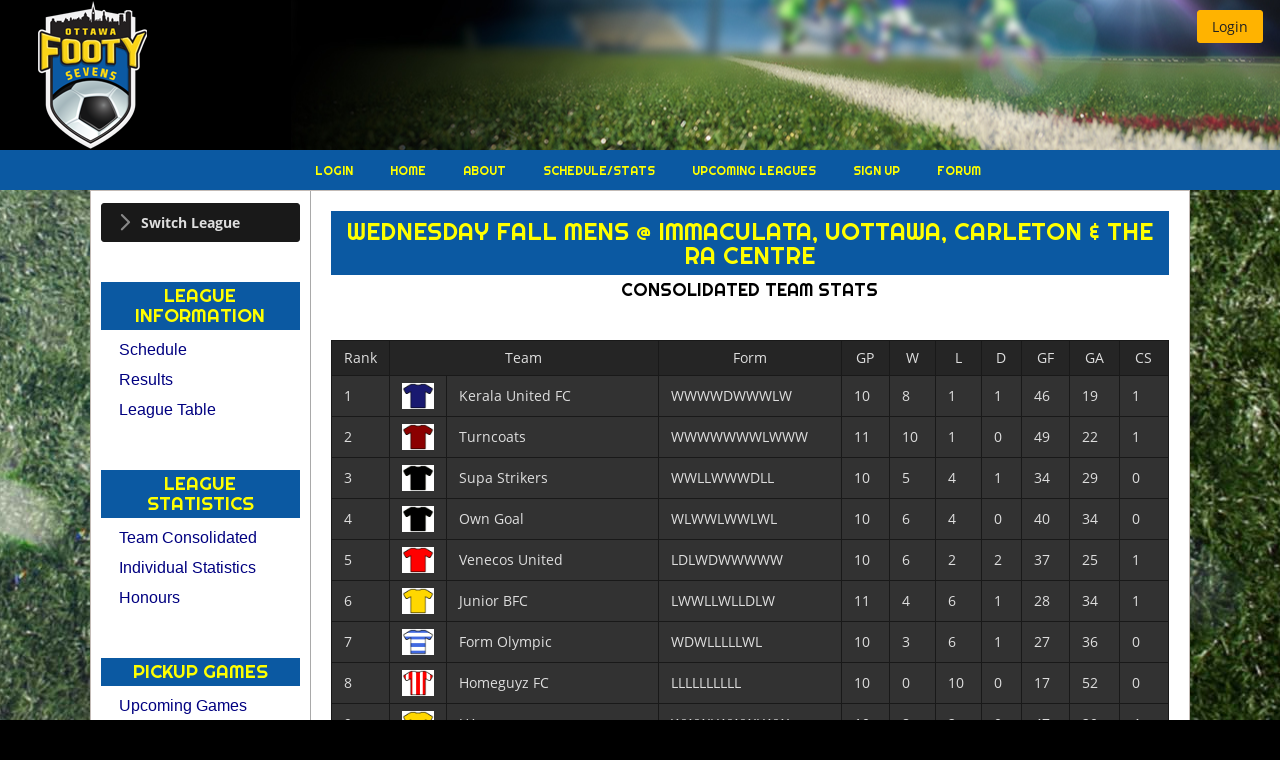

--- FILE ---
content_type: text/html;charset=UTF-8
request_url: https://www.ottawafootysevens.com/league_statistics_teamConsolidated.seam?divisionId=4459
body_size: 7357
content:
<!DOCTYPE html>
<html xmlns="http://www.w3.org/1999/xhtml"><head id="j_idt3">
        <meta http-equiv="X-UA-Compatible" content="IE=edge" />
        <meta http-equiv="Content-Type" content="text/html; charset=UTF-8" />
            <meta name="viewport" content="width=device-width, initial-scale=1.0, minimum-scale=1.0, maximum-scale=5.0, user-scalable=yes" />
        <meta name="apple-mobile-web-app-capable" content="yes" /><link type="text/css" rel="stylesheet" href="/javax.faces.resource/theme.css.seam?ln=primefaces-luna-amber" /><link type="text/css" rel="stylesheet" href="/javax.faces.resource/fa/font-awesome.css.seam?ln=primefaces&amp;v=8.0.27-LTS" /><link type="text/css" rel="stylesheet" href="/javax.faces.resource/primeicons/primeicons.css.seam?ln=primefaces&amp;v=8.0.27-LTS" /><link type="text/css" rel="stylesheet" href="/javax.faces.resource/css/styles.css.seam?ln=ottawafootysevens&amp;nocache=1767954172279" /><link type="text/css" rel="stylesheet" href="/javax.faces.resource/components.css.seam?ln=primefaces&amp;v=8.0.27-LTS" /><script type="text/javascript" src="/javax.faces.resource/jquery/jquery.js.seam?ln=primefaces&amp;v=8.0.27-LTS"></script><script type="text/javascript" src="/javax.faces.resource/jquery/jquery-plugins.js.seam?ln=primefaces&amp;v=8.0.27-LTS"></script><script type="text/javascript" src="/javax.faces.resource/core.js.seam?ln=primefaces&amp;v=8.0.27-LTS"></script><script type="text/javascript" src="/javax.faces.resource/components.js.seam?ln=primefaces&amp;v=8.0.27-LTS"></script><script type="text/javascript" src="/javax.faces.resource/touch/touchswipe.js.seam?ln=primefaces&amp;v=8.0.27-LTS"></script><script type="text/javascript" src="/javax.faces.resource/primefaces-extensions.js.seam?ln=primefaces-extensions&amp;v=8.0.5"></script><link type="text/css" rel="stylesheet" href="/javax.faces.resource/fileupload/fileupload.css.seam?ln=primefaces&amp;v=8.0.27-LTS" /><script type="text/javascript" src="/javax.faces.resource/fileupload/fileupload.js.seam?ln=primefaces&amp;v=8.0.27-LTS"></script><link type="text/css" rel="stylesheet" href="/javax.faces.resource/charts/charts.css.seam?ln=primefaces&amp;v=8.0.27-LTS" /><script type="text/javascript" src="/javax.faces.resource/charts/charts.js.seam?ln=primefaces&amp;v=8.0.27-LTS"></script><link type="text/css" rel="stylesheet" href="/javax.faces.resource/signature/signature.css.seam?ln=primefaces&amp;v=8.0.27-LTS" /><script type="text/javascript" src="/javax.faces.resource/signature/signature.js.seam?ln=primefaces&amp;v=8.0.27-LTS"></script><link type="text/css" rel="stylesheet" href="/javax.faces.resource/colorpicker/colorpicker.css.seam?ln=primefaces&amp;v=8.0.27-LTS" /><script type="text/javascript" src="/javax.faces.resource/colorpicker/colorpicker.js.seam?ln=primefaces&amp;v=8.0.27-LTS"></script><script type="text/javascript">if(window.PrimeFaces){PrimeFaces.settings.locale='en_US';}</script>
        <title> Consolidated Team Stats - Wednesday Fall Mens @ Immaculata, uOttawa, Carleton &amp; The RA Centre (Summer/Fall 2023)</title><script type="text/javascript" src="/javax.faces.resource/js/uiTools.js.seam?ln=common-layout&amp;nocache=1767954172279"></script>

    
    <script type="text/javascript">
        var jQueryLatest = jQuery;
    </script>
    <script type="text/javascript">
        function preventDoubleClicks(button) {
            //we do this as we started getting some contention issues on certain features
            //so we will be phasing it in on those areas where it matters (as ajax is important)
            button.disabled = true;
        }

        //Disable swipe events for paginator as it causes issues from pf 8 and over
        //using PrimeFaces.env.touch = false to override globally, need to see if this OK
        //PrimeFaces.widget.Paginator.prototype.bindSwipeEvents = function() {};
        PrimeFaces.env.touch = false;


        //Prevent the focus on calendar pickers when we open a dialog
        PrimeFaces.widget.Dialog.prototype.applyFocus = function() {
            var firstInput = this.jq.find(':not(:submit):not(:button):input:visible:enabled:first');
            if(!firstInput.hasClass('hasDatepicker')) {
                firstInput.focus();
            }
        }
    </script>

    
    <script type="text/javascript">
        function showExclusiveAJAX() {
            PF('exclusiveStatusDialog').show();
        }
        function hideExclusiveAJAX() {
            PF('exclusiveStatusDialog').hide();
        }
    </script>

    <script type="text/javascript" src="https://maps.google.com/maps/api/js?sensor=false&amp;key=AIzaSyCg6dK3LBZ8Mk1uvgTSxudHb8t-qaJNE6c"></script>
        <meta name="title" content=" Consolidated Team Stats - Wednesday Fall Mens @ Immaculata, uOttawa, Carleton &amp; The RA Centre (Summer/Fall 2023)" />
        <meta name="description" content="Ottawa Footy Sevens - Adult Co-Ed, Mens and Womens Recreational Soccer Leagues In Ottawa, Ontario and Gatineau, Quebec" />
    <meta name="keywords" content="soccer,footy,ottawa,gatineau,recreational,rec,co-ed,coed,mens,womens,football,winter,summer,spring,fall,ontario,7-A-Side,7s,canada" /><meta http-equiv="Content-Type" content="text/html; charset=UTF-8"/>
<meta property="og:image" content="https://images.ottawafootysevens.com/footysevens/banners/logo_small.png"/>
<meta name="og:image" content="https://images.ottawafootysevens.com/footysevens/banners/logo_small.png"/>
<meta name="google-site-verification" content="0Jwv2Ro5xT0owXqmz58-GVgyS8k0h2iDUi8bbK_kxhM" />
<meta name="msvalidate.01" content="911386623B90B6816B70A663005622FB" />
        <link rel="canonical" href="https://www.ottawafootysevens.com/league_statistics_teamConsolidated.seam?divisionId=4459" />
    <link rel="shortcut icon" type="image/x-icon" href="/javax.faces.resource/images/favicon.ico.seam?ln=ottawafootysevens&amp;nocache=1767954172279" /></head><body class="body-luna-amber body-league"><div id="j_idt22" class="ui-dialog ui-widget ui-widget-content ui-corner-all ui-shadow ui-hidden-container exclusiveStatusDialog"><div class="ui-dialog-titlebar ui-widget-header ui-helper-clearfix ui-corner-top"><span id="j_idt22_title" class="ui-dialog-title"></span></div><div class="ui-dialog-content ui-widget-content" id="j_idt22_content"><div id="j_idt23" class="exclusiveStatusDialogInner exclusiveStatusDialogInner5"></div></div></div><script id="j_idt22_s" type="text/javascript">$(function(){PrimeFaces.cw("Dialog","exclusiveStatusDialog",{id:"j_idt22",draggable:false,resizable:false,modal:true});});</script><div id="document"><div id="j_idt24" class="header">
<form id="headerForm" name="headerForm" method="post" action="/league_statistics_teamConsolidated.seam" enctype="application/x-www-form-urlencoded">
<input type="hidden" name="headerForm" value="headerForm" />
<div id="headerForm:j_idt25" class="headerLogo"></div><div id="headerForm:j_idt26" class="headerStatus"><div id="headerForm:j_idt27" class="headerUserActions mobileHide"><button id="headerForm:j_idt36" name="headerForm:j_idt36" type="button" class="ui-button ui-widget ui-state-default ui-corner-all ui-button-text-only" onclick="window.open('\/login_standalone.seam','_self')"><span class="ui-button-text ui-c">Login</span></button><script id="headerForm:j_idt36_s" type="text/javascript">$(function(){PrimeFaces.cw("Button","widget_headerForm_j_idt36",{id:"headerForm:j_idt36"});});</script></div><div id="headerForm:j_idt37" class="headerActionsMobile mobileOnly"><button id="headerForm:j_idt38" name="headerForm:j_idt38" type="button" class="ui-button ui-widget ui-state-default ui-corner-all ui-button-icon-only mobileCurrentMenuButton" onclick="$('.mainMenu').hide();$('#sidebar').toggle();$('.subMenu').toggle();return false;;window.open('\/league_statistics_teamConsolidated.seam','_self')"><span class="ui-button-icon-left ui-icon ui-c fa fa-align-justify"></span><span class="ui-button-text ui-c">ui-button</span></button><script id="headerForm:j_idt38_s" type="text/javascript">$(function(){PrimeFaces.cw("Button","widget_headerForm_j_idt38",{id:"headerForm:j_idt38"});});</script>
                        <div class="mobileHomeMenuButtons"><button id="headerForm:j_idt40" name="headerForm:j_idt40" type="button" class="ui-button ui-widget ui-state-default ui-corner-all ui-button-text-icon-left" onclick="$('#sidebar').hide();$('.subMenu').hide();$('.mainMenu').toggle(); return false;;window.open('\/league_statistics_teamConsolidated.seam','_self')"><span class="ui-button-icon-left ui-icon ui-c fa fa-home"></span><span class="ui-button-text ui-c">Main</span></button><script id="headerForm:j_idt40_s" type="text/javascript">$(function(){PrimeFaces.cw("Button","widget_headerForm_j_idt40",{id:"headerForm:j_idt40"});});</script><img id="headerForm:j_idt41" width="20px" alt="" src="/javax.faces.resource/spacer/dot_clear.gif.seam?ln=primefaces&amp;v=8.0.27-LTS" /><span id="headerForm:j_idt42" class="ui-menubutton ui-widget"><button id="headerForm:j_idt42_button" name="headerForm:j_idt42_button" type="button" class="ui-button ui-widget ui-state-default ui-corner-all ui-button-icon-only"><span class="ui-button-icon-left ui-icon ui-c fa fa-user"></span><span class="ui-button-text ui-c">ui-button</span></button><div id="headerForm:j_idt42_menu" class="ui-menu ui-menu-dynamic ui-widget ui-widget-content ui-corner-all ui-helper-clearfix ui-shadow" role="menu"><ul class="ui-menu-list ui-helper-reset"><li class="ui-menuitem ui-widget ui-corner-all" role="menuitem"><a tabindex="-1" role="menuitem" class="ui-menuitem-link ui-corner-all" href="/login_standalone.seam"><span class="ui-menuitem-text">Login</span></a></li><li role="none" class="ui-separator ui-state-default"></li><li class="ui-menuitem ui-widget ui-corner-all" role="menuitem"><a tabindex="-1" role="menuitem" class="ui-menuitem-link ui-corner-all" href="#" onclick="PrimeFaces.addSubmitParam('headerForm',{'headerForm:j_idt49':'headerForm:j_idt49'}).submit('headerForm');return false;"><span class="ui-menuitem-text">Force Desktop Site</span></a></li></ul></div></span><script id="headerForm:j_idt42_s" type="text/javascript">$(function(){PrimeFaces.cw("MenuButton","widget_headerForm_j_idt42",{id:"headerForm:j_idt42",appendTo:"@(body)",collision:"flip"});});</script>
                        </div></div><div id="headerForm:j_idt74" class="headerUserNotifications mobileHide"></div></div><input type="hidden" name="javax.faces.ViewState" id="j_id1:javax.faces.ViewState:0" value="2569199913092352047:8800658761312739724" autocomplete="off" />
</form></div>

    <div class="mainMenu">
        <ul>
                <li><a href="/login_standalone.seam">
                        Login
                    </a>
                </li>
            <li><a href="/home/soccer">
                    Home
                </a>
            </li>
            <li><a href="/about/whoWeAre">
                    About
                </a>
            </li>
            <li><a href="/schedules-stats">
                    Schedule/Stats
                </a>
            </li>
            <li><a href="/upcomingLeagues">
                    Upcoming Leagues
                </a>
            </li>
            <li><a href="/registration">
                    Sign Up
                </a>
            </li>
                <li><a href="/forum.seam">
                        Forum
                    </a>
                </li>
        </ul>
    </div><div id="j_idt135" class="subMenu"></div><div id="mainPageArea"><div id="sidebar"><div id="sidebarContent">
<form id="sidebarForm" name="sidebarForm" method="post" action="/league_statistics_teamConsolidated.seam" enctype="application/x-www-form-urlencoded">
<input type="hidden" name="sidebarForm" value="sidebarForm" />

        <div style="width:100%; text-align: center"><div id="sidebarForm:j_idt137" class="ui-panelmenu ui-widget leagueDivisionSwitcher" style="text-align: left" role="tablist"><div class="ui-panelmenu-panel"><h3 class="ui-widget ui-panelmenu-header ui-state-default ui-corner-all" role="tab" tabindex="0"><span class="ui-icon ui-icon-triangle-1-e"></span><a href="#" tabindex="-1">Switch League</a></h3><div class="ui-panelmenu-content ui-widget-content ui-helper-hidden" role="tabpanel" id="sidebarForm:j_idt137_0" tabindex="0"><ul role="menu" class="ui-menu-list ui-helper-reset"><li role="none" id="0_0" class="ui-widget ui-menuitem ui-corner-all ui-menu-parent"><a role="menuitem" class="ui-menuitem-link ui-corner-all"><span class="ui-panelmenu-icon ui-icon ui-icon-triangle-1-e"></span><span class="ui-menuitem-text">Monday</span></a><ul role="menu" class="ui-menu-list ui-helper-reset ui-helper-hidden"><li role="none" class="ui-menuitem ui-widget ui-corner-all"><a tabindex="-1" role="menuitem" class="ui-menuitem-link ui-corner-all" href="/league_statistics_teamConsolidated.seam?divisionId=6005"><span class="ui-menuitem-text">Monday Winter Co-Ed @ uOttawa</span></a></li><li role="none" class="ui-menuitem ui-widget ui-corner-all"><a tabindex="-1" role="menuitem" class="ui-menuitem-link ui-corner-all" href="/league_statistics_teamConsolidated.seam?divisionId=6239"><span class="ui-menuitem-text">Monday Winter/Spring Mens @ BFD</span></a></li></ul></li><li role="none" id="0_1" class="ui-widget ui-menuitem ui-corner-all ui-menu-parent"><a role="menuitem" class="ui-menuitem-link ui-corner-all"><span class="ui-panelmenu-icon ui-icon ui-icon-triangle-1-e"></span><span class="ui-menuitem-text">Tuesday</span></a><ul role="menu" class="ui-menu-list ui-helper-reset ui-helper-hidden"><li role="none" class="ui-menuitem ui-widget ui-corner-all"><a tabindex="-1" role="menuitem" class="ui-menuitem-link ui-corner-all" href="/league_statistics_teamConsolidated.seam?divisionId=6008"><span class="ui-menuitem-text">Tuesday Winter Co-Ed @ uOttawa &amp; The RA Centre</span></a></li></ul></li><li role="none" id="0_2" class="ui-widget ui-menuitem ui-corner-all ui-menu-parent"><a role="menuitem" class="ui-menuitem-link ui-corner-all"><span class="ui-panelmenu-icon ui-icon ui-icon-triangle-1-e"></span><span class="ui-menuitem-text">Wednesday</span></a><ul role="menu" class="ui-menu-list ui-helper-reset ui-helper-hidden"><li role="none" class="ui-menuitem ui-widget ui-corner-all"><a tabindex="-1" role="menuitem" class="ui-menuitem-link ui-corner-all" href="/league_statistics_teamConsolidated.seam?divisionId=6010"><span class="ui-menuitem-text">Wednesday Winter Co-Ed @ uOttawa &amp; The RA Centre</span></a></li></ul></li><li role="none" id="0_3" class="ui-widget ui-menuitem ui-corner-all ui-menu-parent"><a role="menuitem" class="ui-menuitem-link ui-corner-all"><span class="ui-panelmenu-icon ui-icon ui-icon-triangle-1-e"></span><span class="ui-menuitem-text">Friday</span></a><ul role="menu" class="ui-menu-list ui-helper-reset ui-helper-hidden"><li role="none" class="ui-menuitem ui-widget ui-corner-all"><a tabindex="-1" role="menuitem" class="ui-menuitem-link ui-corner-all" href="/league_statistics_teamConsolidated.seam?divisionId=6012"><span class="ui-menuitem-text">Friday Winter Coed @ uOttawa, CU &amp; RA Centre</span></a></li><li role="none" class="ui-menuitem ui-widget ui-corner-all"><a tabindex="-1" role="menuitem" class="ui-menuitem-link ui-corner-all" href="/league_statistics_teamConsolidated.seam?divisionId=6013"><span class="ui-menuitem-text">Friday Winter Mens @ uOttawa, CU &amp; RA Centre</span></a></li></ul></li><li role="none" id="0_4" class="ui-widget ui-menuitem ui-corner-all ui-menu-parent"><a role="menuitem" class="ui-menuitem-link ui-corner-all"><span class="ui-panelmenu-icon ui-icon ui-icon-triangle-1-e"></span><span class="ui-menuitem-text">Sunday</span></a><ul role="menu" class="ui-menu-list ui-helper-reset ui-helper-hidden"><li role="none" class="ui-menuitem ui-widget ui-corner-all"><a tabindex="-1" role="menuitem" class="ui-menuitem-link ui-corner-all" href="/league_statistics_teamConsolidated.seam?divisionId=6007"><span class="ui-menuitem-text">Sunday Winter 2025-26 EMS League</span></a></li><li role="none" class="ui-menuitem ui-widget ui-corner-all"><a tabindex="-1" role="menuitem" class="ui-menuitem-link ui-corner-all" href="/league_statistics_teamConsolidated.seam?divisionId=6014"><span class="ui-menuitem-text">Sunday Winter Mens @ uOttawa</span></a></li><li role="none" class="ui-menuitem ui-widget ui-corner-all"><a tabindex="-1" role="menuitem" class="ui-menuitem-link ui-corner-all" href="/league_statistics_teamConsolidated.seam?divisionId=6015"><span class="ui-menuitem-text">Sunday Winter Coed @ uOttawa</span></a></li></ul></li></ul></div></div></div><script id="sidebarForm:j_idt137_s" type="text/javascript">$(function(){PrimeFaces.cw("PanelMenu","widget_sidebarForm_j_idt137",{id:"sidebarForm:j_idt137",stateful:false,multiple:true});});</script>
        </div>
        <br /><br />

    <h3 class="sidebarMenuTitle">League Information</h3>
        <ul class="sidebarMenu">
            <li><a href="/league_fixtures.seam?divisionId=4459">Schedule</a>
            </li>
            <li><a href="/league_results.seam?divisionId=4459">Results</a>
            </li>
            <li><a href="/league_tables.seam?divisionId=4459">League Table</a>
            </li>
        </ul>
        <br /><br />

    <h3 class="sidebarMenuTitle">League Statistics</h3>
        <ul class="sidebarMenu">
            <li><a href="/league_statistics_teamConsolidated.seam?divisionId=4459">Team Consolidated</a>
            </li>
            <li><a href="/league_statistics_division.seam?divisionId=4459">Individual Statistics</a>
            </li>
            <li><a href="/league_statistics_honours.seam?divisionId=4459">Honours</a>
            </li>
        </ul>
        <br /><br />

    <h3 class="sidebarMenuTitle">Pickup Games</h3>
        <ul class="sidebarMenu">
            <li><a href="/league_pickupfeed.seam">Upcoming Games</a>
            </li>
        </ul>
        <br /><br />

    <h3 class="sidebarMenuTitle">All Time Statistics</h3>
        <ul class="sidebarMenu">
            <li><a href="/league_statistics_allTime.seam">View All Time Stats</a>
            </li>
            <li><a href="/league_statistics_allTimeHonours.seam">Honours</a>
            </li>
        </ul>

        
        <br /><br />

    <h3 class="sidebarMenuTitle">Other</h3>
        <ul class="sidebarMenu">
            <li><a href="/league_fixturesByDate.seam?date=20+Jan+2026">Todays League Schedule</a>
            </li>
        </ul><input type="hidden" name="javax.faces.ViewState" id="j_id1:javax.faces.ViewState:1" value="2569199913092352047:8800658761312739724" autocomplete="off" />
</form></div></div><div id="content" class="mainContent">
                <div class="mainContentInner">
<form id="contentForm" name="contentForm" method="post" action="/league_statistics_teamConsolidated.seam" enctype="application/x-www-form-urlencoded">
<input type="hidden" name="contentForm" value="contentForm" />
<div id="pageErrors" class="pageErrors"><span id="growl"></span><script id="growl_s" type="text/javascript">$(function(){PrimeFaces.cw("Growl","growlMessages",{id:"growl",sticky:false,life:4000,escape:true,keepAlive:false,msgs:[]});});</script></div>

    
    
    
    <div class="insertedPageHTMLContent  " pageContentName="page.contentHeader.LIVE">
    </div><div id="j_idt188" class="pageHeaderTitle">
        <h1>Wednesday Fall Mens @ Immaculata, uOttawa, Carleton &amp; The RA Centre</h1><span id="j_idt190"><h2>Consolidated Team Stats</h2></span></div><div id="j_idt195" class="section"><div id="j_idt196" class="sectionNoPadding"></div><div id="j_idt199" class="sectionNoPadding"><div id="j_idt200" class="ui-datatable ui-widget"><div class="ui-datatable-tablewrapper"><table role="grid" class="generalDataTable divisionTable"><thead id="j_idt200_head"><tr role="row"><th id="j_idt200:j_idt203" class="ui-state-default" role="columnheader" aria-label="Rank" scope="col" style="text-align: center"><span class="ui-column-title">Rank</span></th><th id="j_idt200:j_idt204" class="ui-state-default" role="columnheader" aria-label="Team" scope="col" style="text-align: center" rowspan="2" colspan="2"><span class="ui-column-title">Team</span></th><th id="j_idt200:j_idt205" class="ui-state-default" role="columnheader" aria-label="Form" scope="col" style="text-align: center"><span class="ui-column-title">Form</span></th><th id="j_idt200:j_idt206" class="ui-state-default" role="columnheader" aria-label="GP" scope="col" style="text-align: center"><span class="ui-column-title">GP</span></th><th id="j_idt200:j_idt207" class="ui-state-default" role="columnheader" aria-label="W" scope="col" style="text-align: center"><span class="ui-column-title">W</span></th><th id="j_idt200:j_idt208" class="ui-state-default" role="columnheader" aria-label="L" scope="col" style="text-align: center"><span class="ui-column-title">L</span></th><th id="j_idt200:j_idt209" class="ui-state-default" role="columnheader" aria-label="D" scope="col" style="text-align: center"><span class="ui-column-title">D</span></th><th id="j_idt200:j_idt210" class="ui-state-default" role="columnheader" aria-label="GF" scope="col" style="text-align: center"><span class="ui-column-title">GF</span></th><th id="j_idt200:j_idt211" class="ui-state-default" role="columnheader" aria-label="GA" scope="col" style="text-align: center"><span class="ui-column-title">GA</span></th><th id="j_idt200:j_idt212" class="ui-state-default" role="columnheader" aria-label="CS" scope="col" style="text-align: center"><span class="ui-column-title">CS</span></th></tr></thead><tbody id="j_idt200_data" class="ui-datatable-data ui-widget-content"><tr data-ri="0" class="ui-widget-content ui-datatable-even" role="row"><td role="gridcell" style="width: 1%">
                    1
                </td><td role="gridcell" style="width: 1%">
        
        
        <span class="teamShirtNew teamShirtNewSMALL teamShirtNewSOLID" style="--shirt-colour-1: midnightblue; --shirt-colour-2: white"><img src="/javax.faces.resource/images/team_shirt.png.seam?ln=common-layout&amp;nocache=1767954172279" style="width: 100%; height: 100%" />
        </span></td><td role="gridcell">Kerala United FC</td><td role="gridcell">
                    WWWWDWWWLW
                </td><td role="gridcell">
                    10
                </td><td role="gridcell">
                    8
                </td><td role="gridcell">
                    1
                </td><td role="gridcell">
                    1
                </td><td role="gridcell">
                    46
                </td><td role="gridcell">
                    19
                </td><td role="gridcell">
                    1
                </td></tr><tr data-ri="1" class="ui-widget-content ui-datatable-odd" role="row"><td role="gridcell" style="width: 1%">
                    2
                </td><td role="gridcell" style="width: 1%">
        
        
        <span class="teamShirtNew teamShirtNewSMALL teamShirtNewSOLID" style="--shirt-colour-1: darkred; --shirt-colour-2: white"><img src="/javax.faces.resource/images/team_shirt.png.seam?ln=common-layout&amp;nocache=1767954172279" style="width: 100%; height: 100%" />
        </span></td><td role="gridcell">Turncoats</td><td role="gridcell">
                    WWWWWWWLWWW
                </td><td role="gridcell">
                    11
                </td><td role="gridcell">
                    10
                </td><td role="gridcell">
                    1
                </td><td role="gridcell">
                    0
                </td><td role="gridcell">
                    49
                </td><td role="gridcell">
                    22
                </td><td role="gridcell">
                    1
                </td></tr><tr data-ri="2" class="ui-widget-content ui-datatable-even" role="row"><td role="gridcell" style="width: 1%">
                    3
                </td><td role="gridcell" style="width: 1%">
        
        
        <span class="teamShirtNew teamShirtNewSMALL teamShirtNewSOLID" style="--shirt-colour-1: black; --shirt-colour-2: white"><img src="/javax.faces.resource/images/team_shirt.png.seam?ln=common-layout&amp;nocache=1767954172279" style="width: 100%; height: 100%" />
        </span></td><td role="gridcell">Supa Strikers</td><td role="gridcell">
                    WWLLWWWDLL
                </td><td role="gridcell">
                    10
                </td><td role="gridcell">
                    5
                </td><td role="gridcell">
                    4
                </td><td role="gridcell">
                    1
                </td><td role="gridcell">
                    34
                </td><td role="gridcell">
                    29
                </td><td role="gridcell">
                    0
                </td></tr><tr data-ri="3" class="ui-widget-content ui-datatable-odd" role="row"><td role="gridcell" style="width: 1%">
                    4
                </td><td role="gridcell" style="width: 1%">
        
        
        <span class="teamShirtNew teamShirtNewSMALL teamShirtNewSOLID" style="--shirt-colour-1: black; --shirt-colour-2: white"><img src="/javax.faces.resource/images/team_shirt.png.seam?ln=common-layout&amp;nocache=1767954172279" style="width: 100%; height: 100%" />
        </span></td><td role="gridcell">Own Goal</td><td role="gridcell">
                    WLWWLWWLWL
                </td><td role="gridcell">
                    10
                </td><td role="gridcell">
                    6
                </td><td role="gridcell">
                    4
                </td><td role="gridcell">
                    0
                </td><td role="gridcell">
                    40
                </td><td role="gridcell">
                    34
                </td><td role="gridcell">
                    0
                </td></tr><tr data-ri="4" class="ui-widget-content ui-datatable-even" role="row"><td role="gridcell" style="width: 1%">
                    5
                </td><td role="gridcell" style="width: 1%">
        
        
        <span class="teamShirtNew teamShirtNewSMALL teamShirtNewSOLID" style="--shirt-colour-1: red; --shirt-colour-2: white"><img src="/javax.faces.resource/images/team_shirt.png.seam?ln=common-layout&amp;nocache=1767954172279" style="width: 100%; height: 100%" />
        </span></td><td role="gridcell">Venecos United</td><td role="gridcell">
                    LDLWDWWWWW
                </td><td role="gridcell">
                    10
                </td><td role="gridcell">
                    6
                </td><td role="gridcell">
                    2
                </td><td role="gridcell">
                    2
                </td><td role="gridcell">
                    37
                </td><td role="gridcell">
                    25
                </td><td role="gridcell">
                    1
                </td></tr><tr data-ri="5" class="ui-widget-content ui-datatable-odd" role="row"><td role="gridcell" style="width: 1%">
                    6
                </td><td role="gridcell" style="width: 1%">
        
        
        <span class="teamShirtNew teamShirtNewSMALL teamShirtNewSOLID" style="--shirt-colour-1: gold; --shirt-colour-2: white"><img src="/javax.faces.resource/images/team_shirt.png.seam?ln=common-layout&amp;nocache=1767954172279" style="width: 100%; height: 100%" />
        </span></td><td role="gridcell">Junior BFC</td><td role="gridcell">
                    LWWLLWLLDLW
                </td><td role="gridcell">
                    11
                </td><td role="gridcell">
                    4
                </td><td role="gridcell">
                    6
                </td><td role="gridcell">
                    1
                </td><td role="gridcell">
                    28
                </td><td role="gridcell">
                    34
                </td><td role="gridcell">
                    1
                </td></tr><tr data-ri="6" class="ui-widget-content ui-datatable-even" role="row"><td role="gridcell" style="width: 1%">
                    7
                </td><td role="gridcell" style="width: 1%">
        
        
        <span class="teamShirtNew teamShirtNewSMALL teamShirtNewHORIZONTAL_STRIPES" style="--shirt-colour-1: white; --shirt-colour-2: royalblue"><img src="/javax.faces.resource/images/team_shirt.png.seam?ln=common-layout&amp;nocache=1767954172279" style="width: 100%; height: 100%" />
        </span></td><td role="gridcell">Form Olympic</td><td role="gridcell">
                    WDWLLLLLWL
                </td><td role="gridcell">
                    10
                </td><td role="gridcell">
                    3
                </td><td role="gridcell">
                    6
                </td><td role="gridcell">
                    1
                </td><td role="gridcell">
                    27
                </td><td role="gridcell">
                    36
                </td><td role="gridcell">
                    0
                </td></tr><tr data-ri="7" class="ui-widget-content ui-datatable-odd" role="row"><td role="gridcell" style="width: 1%">
                    8
                </td><td role="gridcell" style="width: 1%">
        
        
        <span class="teamShirtNew teamShirtNewSMALL teamShirtNewVERTICAL_STRIPES" style="--shirt-colour-1: red; --shirt-colour-2: white"><img src="/javax.faces.resource/images/team_shirt.png.seam?ln=common-layout&amp;nocache=1767954172279" style="width: 100%; height: 100%" />
        </span></td><td role="gridcell">Homeguyz FC</td><td role="gridcell">
                    LLLLLLLLLL
                </td><td role="gridcell">
                    10
                </td><td role="gridcell">
                    0
                </td><td role="gridcell">
                    10
                </td><td role="gridcell">
                    0
                </td><td role="gridcell">
                    17
                </td><td role="gridcell">
                    52
                </td><td role="gridcell">
                    0
                </td></tr><tr data-ri="8" class="ui-widget-content ui-datatable-even" role="row"><td role="gridcell" style="width: 1%">
                    9
                </td><td role="gridcell" style="width: 1%">
        
        
        <span class="teamShirtNew teamShirtNewSMALL teamShirtNewSOLID" style="--shirt-colour-1: gold; --shirt-colour-2: white"><img src="/javax.faces.resource/images/team_shirt.png.seam?ln=common-layout&amp;nocache=1767954172279" style="width: 100%; height: 100%" />
        </span></td><td role="gridcell">UA</td><td role="gridcell">
                    WWWLWWWLWW
                </td><td role="gridcell">
                    10
                </td><td role="gridcell">
                    8
                </td><td role="gridcell">
                    2
                </td><td role="gridcell">
                    0
                </td><td role="gridcell">
                    47
                </td><td role="gridcell">
                    20
                </td><td role="gridcell">
                    4
                </td></tr><tr data-ri="9" class="ui-widget-content ui-datatable-odd" role="row"><td role="gridcell" style="width: 1%">
                    10
                </td><td role="gridcell" style="width: 1%">
        
        
        <span class="teamShirtNew teamShirtNewSMALL teamShirtNewSOLID" style="--shirt-colour-1: black; --shirt-colour-2: white"><img src="/javax.faces.resource/images/team_shirt.png.seam?ln=common-layout&amp;nocache=1767954172279" style="width: 100%; height: 100%" />
        </span></td><td role="gridcell">Mama Africa</td><td role="gridcell">
                    WLWWWWLWWL
                </td><td role="gridcell">
                    10
                </td><td role="gridcell">
                    7
                </td><td role="gridcell">
                    3
                </td><td role="gridcell">
                    0
                </td><td role="gridcell">
                    50
                </td><td role="gridcell">
                    28
                </td><td role="gridcell">
                    0
                </td></tr><tr data-ri="10" class="ui-widget-content ui-datatable-even" role="row"><td role="gridcell" style="width: 1%">
                    11
                </td><td role="gridcell" style="width: 1%">
        
        
        <span class="teamShirtNew teamShirtNewSMALL teamShirtNewSOLID" style="--shirt-colour-1: red; --shirt-colour-2: white"><img src="/javax.faces.resource/images/team_shirt.png.seam?ln=common-layout&amp;nocache=1767954172279" style="width: 100%; height: 100%" />
        </span></td><td role="gridcell">Pharaohs FC</td><td role="gridcell">
                    WDDLDLWWLL
                </td><td role="gridcell">
                    10
                </td><td role="gridcell">
                    3
                </td><td role="gridcell">
                    4
                </td><td role="gridcell">
                    3
                </td><td role="gridcell">
                    23
                </td><td role="gridcell">
                    35
                </td><td role="gridcell">
                    0
                </td></tr><tr data-ri="11" class="ui-widget-content ui-datatable-odd" role="row"><td role="gridcell" style="width: 1%">
                    12
                </td><td role="gridcell" style="width: 1%">
        
        
        <span class="teamShirtNew teamShirtNewSMALL teamShirtNewSOLID" style="--shirt-colour-1: maroon; --shirt-colour-2: white"><img src="/javax.faces.resource/images/team_shirt.png.seam?ln=common-layout&amp;nocache=1767954172279" style="width: 100%; height: 100%" />
        </span></td><td role="gridcell">BDFC</td><td role="gridcell">
                    LLLLWWLWLW
                </td><td role="gridcell">
                    10
                </td><td role="gridcell">
                    4
                </td><td role="gridcell">
                    6
                </td><td role="gridcell">
                    0
                </td><td role="gridcell">
                    23
                </td><td role="gridcell">
                    29
                </td><td role="gridcell">
                    0
                </td></tr><tr data-ri="12" class="ui-widget-content ui-datatable-even" role="row"><td role="gridcell" style="width: 1%">
                    13
                </td><td role="gridcell" style="width: 1%">
        
        
        <span class="teamShirtNew teamShirtNewSMALL teamShirtNewDIAGONAL_STRIPES" style="--shirt-colour-1: blue; --shirt-colour-2: white"><img src="/javax.faces.resource/images/team_shirt.png.seam?ln=common-layout&amp;nocache=1767954172279" style="width: 100%; height: 100%" />
        </span></td><td role="gridcell">Stella Maris F.C.</td><td role="gridcell">
                    WWLLLLLWLW
                </td><td role="gridcell">
                    10
                </td><td role="gridcell">
                    4
                </td><td role="gridcell">
                    6
                </td><td role="gridcell">
                    0
                </td><td role="gridcell">
                    33
                </td><td role="gridcell">
                    39
                </td><td role="gridcell">
                    0
                </td></tr><tr data-ri="13" class="ui-widget-content ui-datatable-odd" role="row"><td role="gridcell" style="width: 1%">
                    14
                </td><td role="gridcell" style="width: 1%">
        
        
        <span class="teamShirtNew teamShirtNewSMALL teamShirtNewHORIZONTAL_5050" style="--shirt-colour-1: black; --shirt-colour-2: black"><img src="/javax.faces.resource/images/team_shirt.png.seam?ln=common-layout&amp;nocache=1767954172279" style="width: 100%; height: 100%" />
        </span></td><td role="gridcell">Sandy Hill FC</td><td role="gridcell">
                    WLDWLLLLLL
                </td><td role="gridcell">
                    10
                </td><td role="gridcell">
                    2
                </td><td role="gridcell">
                    7
                </td><td role="gridcell">
                    1
                </td><td role="gridcell">
                    26
                </td><td role="gridcell">
                    38
                </td><td role="gridcell">
                    0
                </td></tr><tr data-ri="14" class="ui-widget-content ui-datatable-even" role="row"><td role="gridcell" style="width: 1%">
                    15
                </td><td role="gridcell" style="width: 1%">
        
        
        <span class="teamShirtNew teamShirtNewSMALL teamShirtNewSOLID" style="--shirt-colour-1: white; --shirt-colour-2: white"><img src="/javax.faces.resource/images/team_shirt.png.seam?ln=common-layout&amp;nocache=1767954172279" style="width: 100%; height: 100%" />
        </span></td><td role="gridcell">Ottawa Sentinels</td><td role="gridcell">
                    LDLLLWWLWL
                </td><td role="gridcell">
                    10
                </td><td role="gridcell">
                    3
                </td><td role="gridcell">
                    6
                </td><td role="gridcell">
                    1
                </td><td role="gridcell">
                    30
                </td><td role="gridcell">
                    45
                </td><td role="gridcell">
                    0
                </td></tr><tr data-ri="15" class="ui-widget-content ui-datatable-odd" role="row"><td role="gridcell" style="width: 1%">
                    16
                </td><td role="gridcell" style="width: 1%">
        
        
        <span class="teamShirtNew teamShirtNewSMALL teamShirtNewSOLID" style="--shirt-colour-1: white; --shirt-colour-2: white"><img src="/javax.faces.resource/images/team_shirt.png.seam?ln=common-layout&amp;nocache=1767954172279" style="width: 100%; height: 100%" />
        </span></td><td role="gridcell">HFC</td><td role="gridcell">
                    LLLWDLWLWW
                </td><td role="gridcell">
                    10
                </td><td role="gridcell">
                    4
                </td><td role="gridcell">
                    5
                </td><td role="gridcell">
                    1
                </td><td role="gridcell">
                    41
                </td><td role="gridcell">
                    45
                </td><td role="gridcell">
                    0
                </td></tr><tr data-ri="16" class="ui-widget-content ui-datatable-even" role="row"><td role="gridcell" style="width: 1%">
                    17
                </td><td role="gridcell" style="width: 1%">
        
        
        <span class="teamShirtNew teamShirtNewSMALL teamShirtNewSOLID" style="--shirt-colour-1: white; --shirt-colour-2: white"><img src="/javax.faces.resource/images/team_shirt.png.seam?ln=common-layout&amp;nocache=1767954172279" style="width: 100%; height: 100%" />
        </span></td><td role="gridcell">Refurbished Milan</td><td role="gridcell">
                    WWWWDWWWWW
                </td><td role="gridcell">
                    10
                </td><td role="gridcell">
                    9
                </td><td role="gridcell">
                    0
                </td><td role="gridcell">
                    1
                </td><td role="gridcell">
                    43
                </td><td role="gridcell">
                    18
                </td><td role="gridcell">
                    3
                </td></tr><tr data-ri="17" class="ui-widget-content ui-datatable-odd" role="row"><td role="gridcell" style="width: 1%">
                    18
                </td><td role="gridcell" style="width: 1%">
        
        
        <span class="teamShirtNew teamShirtNewSMALL teamShirtNewSOLID" style="--shirt-colour-1: navy; --shirt-colour-2: white"><img src="/javax.faces.resource/images/team_shirt.png.seam?ln=common-layout&amp;nocache=1767954172279" style="width: 100%; height: 100%" />
        </span></td><td role="gridcell">Pas ltemps naiser</td><td role="gridcell">
                    LDLWDWWWWL
                </td><td role="gridcell">
                    10
                </td><td role="gridcell">
                    5
                </td><td role="gridcell">
                    3
                </td><td role="gridcell">
                    2
                </td><td role="gridcell">
                    34
                </td><td role="gridcell">
                    27
                </td><td role="gridcell">
                    1
                </td></tr><tr data-ri="18" class="ui-widget-content ui-datatable-even" role="row"><td role="gridcell" style="width: 1%">
                    19
                </td><td role="gridcell" style="width: 1%">
        
        
        <span class="teamShirtNew teamShirtNewSMALL teamShirtNewSOLID" style="--shirt-colour-1: red; --shirt-colour-2: white"><img src="/javax.faces.resource/images/team_shirt.png.seam?ln=common-layout&amp;nocache=1767954172279" style="width: 100%; height: 100%" />
        </span></td><td role="gridcell">Seal Team Thiccs</td><td role="gridcell">
                    LDDWWLDWLW
                </td><td role="gridcell">
                    10
                </td><td role="gridcell">
                    4
                </td><td role="gridcell">
                    3
                </td><td role="gridcell">
                    3
                </td><td role="gridcell">
                    32
                </td><td role="gridcell">
                    39
                </td><td role="gridcell">
                    0
                </td></tr><tr data-ri="19" class="ui-widget-content ui-datatable-odd" role="row"><td role="gridcell" style="width: 1%">
                    20
                </td><td role="gridcell" style="width: 1%">
        
        
        <span class="teamShirtNew teamShirtNewSMALL teamShirtNewSOLID" style="--shirt-colour-1: black; --shirt-colour-2: white"><img src="/javax.faces.resource/images/team_shirt.png.seam?ln=common-layout&amp;nocache=1767954172279" style="width: 100%; height: 100%" />
        </span></td><td role="gridcell">Soft Six United</td><td role="gridcell">
                    WWWLLLDLLL
                </td><td role="gridcell">
                    10
                </td><td role="gridcell">
                    3
                </td><td role="gridcell">
                    6
                </td><td role="gridcell">
                    1
                </td><td role="gridcell">
                    31
                </td><td role="gridcell">
                    32
                </td><td role="gridcell">
                    0
                </td></tr><tr data-ri="20" class="ui-widget-content ui-datatable-even" role="row"><td role="gridcell" style="width: 1%">
                    21
                </td><td role="gridcell" style="width: 1%">
        
        
        <span class="teamShirtNew teamShirtNewSMALL teamShirtNewSOLID" style="--shirt-colour-1: blue; --shirt-colour-2: white"><img src="/javax.faces.resource/images/team_shirt.png.seam?ln=common-layout&amp;nocache=1767954172279" style="width: 100%; height: 100%" />
        </span></td><td role="gridcell">Kroos Control</td><td role="gridcell">
                    LDLLDWWLWW
                </td><td role="gridcell">
                    10
                </td><td role="gridcell">
                    4
                </td><td role="gridcell">
                    4
                </td><td role="gridcell">
                    2
                </td><td role="gridcell">
                    24
                </td><td role="gridcell">
                    21
                </td><td role="gridcell">
                    0
                </td></tr><tr data-ri="21" class="ui-widget-content ui-datatable-odd" role="row"><td role="gridcell" style="width: 1%">
                    22
                </td><td role="gridcell" style="width: 1%">
        
        
        <span class="teamShirtNew teamShirtNewSMALL teamShirtNewSOLID" style="--shirt-colour-1: forestgreen; --shirt-colour-2: white"><img src="/javax.faces.resource/images/team_shirt.png.seam?ln=common-layout&amp;nocache=1767954172279" style="width: 100%; height: 100%" />
        </span></td><td role="gridcell">Pique Blinders</td><td role="gridcell">
                    LLWLLLWDLW
                </td><td role="gridcell">
                    10
                </td><td role="gridcell">
                    3
                </td><td role="gridcell">
                    6
                </td><td role="gridcell">
                    1
                </td><td role="gridcell">
                    31
                </td><td role="gridcell">
                    35
                </td><td role="gridcell">
                    0
                </td></tr><tr data-ri="22" class="ui-widget-content ui-datatable-even" role="row"><td role="gridcell" style="width: 1%">
                    23
                </td><td role="gridcell" style="width: 1%">
        
        
        <span class="teamShirtNew teamShirtNewSMALL teamShirtNewSOLID" style="--shirt-colour-1: black; --shirt-colour-2: white"><img src="/javax.faces.resource/images/team_shirt.png.seam?ln=common-layout&amp;nocache=1767954172279" style="width: 100%; height: 100%" />
        </span></td><td role="gridcell">Piranhas</td><td role="gridcell">
                    LDDLWDLDWL
                </td><td role="gridcell">
                    10
                </td><td role="gridcell">
                    2
                </td><td role="gridcell">
                    4
                </td><td role="gridcell">
                    4
                </td><td role="gridcell">
                    25
                </td><td role="gridcell">
                    38
                </td><td role="gridcell">
                    0
                </td></tr><tr data-ri="23" class="ui-widget-content ui-datatable-odd" role="row"><td role="gridcell" style="width: 1%">
                    24
                </td><td role="gridcell" style="width: 1%">
        
        
        <span class="teamShirtNew teamShirtNewSMALL teamShirtNewSOLID" style="--shirt-colour-1: white; --shirt-colour-2: white"><img src="/javax.faces.resource/images/team_shirt.png.seam?ln=common-layout&amp;nocache=1767954172279" style="width: 100%; height: 100%" />
        </span></td><td role="gridcell">GameStop Shareholders</td><td role="gridcell">
                    LLLDDLLLLL
                </td><td role="gridcell">
                    10
                </td><td role="gridcell">
                    0
                </td><td role="gridcell">
                    8
                </td><td role="gridcell">
                    2
                </td><td role="gridcell">
                    14
                </td><td role="gridcell">
                    45
                </td><td role="gridcell">
                    0
                </td></tr></tbody></table></div></div><script id="j_idt200_s" type="text/javascript">$(function(){PrimeFaces.cw("DataTable","widget_j_idt200",{id:"j_idt200",groupColumnIndexes:[],disableContextMenuIfEmpty:false});});</script></div></div><img id="j_idt243" height="1" alt="" src="/javax.faces.resource/spacer/dot_clear.gif.seam?ln=primefaces&amp;v=8.0.27-LTS" />

    
    
    
    <div class="insertedPageHTMLContent  " pageContentName="page.contentFooter.LIVE">
    </div><div id="j_idt246" class="commonPopupsArea">
    <script language="JavaScript">
        function startOnTeamTab(tabName) {
            //todo - iterate through tabs if we can find a way
            var tabView = PF('teamDetailsTabs')
            if (tabName == 'lineage') {
                tabView.select(7);
            } else if (tabName == 'whereAreTheyNow') {
                tabView.select(8);
            } else {
                alert('Unknown base tab '+tabName);
            }
        }
    </script></div><input type="hidden" name="javax.faces.ViewState" id="j_id1:javax.faces.ViewState:2" value="2569199913092352047:8800658761312739724" autocomplete="off" />
</form>
                </div></div></div><div id="footer">
<form id="footerForm" name="footerForm" method="post" action="/league_statistics_teamConsolidated.seam" enctype="application/x-www-form-urlencoded">
<input type="hidden" name="footerForm" value="footerForm" />


    
    
    
    <div class="insertedPageHTMLContent  " pageContentName="footer"><div id="footerContent2" style="width:25%; float:left; vertical-align:middle; padding:10px" class="mobileHide">
  <a href="https://twitter.com/OttawaFooty7s"><img alt="Tweet This" src="https://images.ottawafootysevens.com/footysevens/thirdparty/twitter-bird-light-bgs[1].png" style="vertical-align: middle; border: 0px; padding: 2px; margin: 0px; width: 48px; height: 48px;" /></a>
  
</div>

<div id="footerContent3" style="float:left;vertical-align:middle; text-align:center; padding:10px;" class="mobileHide">	
</div>

<div class="generalInfoText mobileHide" id="footerContent1" style="float:right; text-align:right; vertical-align:middle; padding:10px">
    &copy; Ottawa Footy Sevens, 2024
</div>

<div class="generalInfoText mobileOnly" id="footerContent1" style="float:left; text-align:center; vertical-align:middle; padding:10px; width:100%">
    &copy; Ottawa Footy Sevens, 2026
</div>

    </div><input type="hidden" name="javax.faces.ViewState" id="j_id1:javax.faces.ViewState:3" value="2569199913092352047:8800658761312739724" autocomplete="off" />
</form></div><div id="j_idt3451" class="ui-dialog ui-widget ui-widget-content ui-corner-all ui-shadow ui-hidden-container"><div class="ui-dialog-titlebar ui-widget-header ui-helper-clearfix ui-corner-top"><span id="j_idt3451_title" class="ui-dialog-title">Change Theme</span><a href="#" class="ui-dialog-titlebar-icon ui-dialog-titlebar-close ui-corner-all" aria-label="Close"><span class="ui-icon ui-icon-closethick"></span></a></div><div class="ui-dialog-content ui-widget-content" id="j_idt3451_content"></div></div><script id="j_idt3451_s" type="text/javascript">$(function(){PrimeFaces.cw("Dialog","themeChangerDialog",{id:"j_idt3451",dynamic:true});});</script><div id="j_idt3469" class="ui-confirm-dialog ui-dialog ui-widget ui-widget-content ui-corner-all ui-shadow ui-hidden-container"><div class="ui-dialog-titlebar ui-widget-header ui-helper-clearfix ui-corner-top"><span id="j_idt3469_title" class="ui-dialog-title">Confirmation</span><a href="#" class="ui-dialog-titlebar-icon ui-dialog-titlebar-close ui-corner-all" aria-label="Close"><span class="ui-icon ui-icon-closethick"></span></a></div><div class="ui-dialog-content ui-widget-content" id="j_idt3469_content"><span class="ui-icon ui-confirm-dialog-severity"></span><span class="ui-confirm-dialog-message">Are you sure?</span></div><div class="ui-dialog-buttonpane ui-dialog-footer ui-widget-content ui-helper-clearfix"><button id="j_idt3470" name="j_idt3470" class="ui-button ui-widget ui-state-default ui-corner-all ui-button-text-icon-left ui-confirmdialog-yes" type="button"><span class="ui-button-icon-left ui-icon ui-c pi pi-check"></span><span class="ui-button-text ui-c">Yes</span></button><script id="j_idt3470_s" type="text/javascript">$(function(){PrimeFaces.cw("CommandButton","widget_j_idt3470",{id:"j_idt3470"});});</script><button id="j_idt3471" name="j_idt3471" class="ui-button ui-widget ui-state-default ui-corner-all ui-button-text-icon-left ui-confirmdialog-no" type="button"><span class="ui-button-icon-left ui-icon ui-c pi pi-times"></span><span class="ui-button-text ui-c">No</span></button><script id="j_idt3471_s" type="text/javascript">$(function(){PrimeFaces.cw("CommandButton","widget_j_idt3471",{id:"j_idt3471"});});</script></div></div><script id="j_idt3469_s" type="text/javascript">$(function(){PrimeFaces.cw("ConfirmDialog","widget_j_idt3469",{id:"j_idt3469",showEffect:"fade",hideEffect:"fade",global:true});});</script><div id="j_idt3472" class="ui-dialog ui-widget ui-widget-content ui-corner-all ui-shadow ui-hidden-container" style="background-color: transparent"><div class="ui-dialog-content ui-widget-content" id="j_idt3472_content"><div id="j_idt3473" class="ajaxStatusDialogSimple"></div></div></div><script id="j_idt3472_s" type="text/javascript">$(function(){PrimeFaces.cw("Dialog","ajaxStatusDialogSimple",{id:"j_idt3472",draggable:false,resizable:false,position:"right,bottom"});});</script><div id="j_idt3474"></div><script id="j_idt3474_s" type="text/javascript">$(function(){PrimeFaces.cw("AjaxStatus","widget_j_idt3474",{id:"j_idt3474",delay:0,start:function(){PF('ajaxStatusDialogSimple').show();},complete:function(){PF('ajaxStatusDialogSimple').hide();}});});</script>

    
    
    
    
    <script type="text/javascript">
        jQueryLatest(window).on('load', function() {
            var oldWidth = 0;
            var newWidth = jQueryLatest(window).width();
            if (oldWidth != newWidth) {
                submitScreenSizeChange([{name : 'screenWidth', value: newWidth}]);
            }
        });
    </script><script id="j_idt3478" type="text/javascript">submitScreenSizeChange = function() {PrimeFaces.ab({s:"j_idt3478",p:"j_idt3478",pa:arguments[0]});}</script><script id="j_idt3479" type="text/javascript">markSharedUuidCookieAsRefreshed = function() {PrimeFaces.ab({s:"j_idt3479",p:"j_idt3479",pa:arguments[0]});}</script></div></body>
</html>

--- FILE ---
content_type: text/css
request_url: https://www.ottawafootysevens.com/javax.faces.resource/css/styles.css.seam?ln=common-layout&nocache=1767954172279
body_size: 10000
content:
/*  Have to import like this for primefaces resources */
@import "https://fonts.googleapis.com/css?family=Cabin+Sketch:bold";
@import "https://fonts.googleapis.com/css?family=Permanent+Marker";
@import "https://fonts.googleapis.com/css?family=Righteous";
@import "/javax.faces.resource/css/layout.css.seam?ln=common-layout&nocache=1767954172279";

:root {
    --product-meta-bg-color : #0b59a2;
    --product-meta-font : 'Righteous', cursive;
    --product-meta-text-color : #ffff00;
}

/* Top level settings, no margins or padding initially so we can define our own */
/* Don't apply box-sizing border box to * or div as it seems to have an effect on some things from pf components **/
body, div, dd, dt, dl, img, ul, ol, li, p, h1, h2, h3, h4, h5, form, hr, fieldset {margin: 0; padding: 0;}

label {	font-weight: bold; vertical-align: bottom; }
img { border: 0; }

ol, ul { margin: 10px 0px 10px 6px; }
fieldset { border: 0;}

/* Img so that it doesn't bust frames on mobile **/
/** Second one overrides so that images can actually be seen on tds where we need them **/
img {max-width: 100%}
.ui-datatable td img {max-width: none;}

/** Primefaces schedule are truncating, and we want that fixed globally **/
.fc-day-grid-event .fc-content { white-space: normal; overflow: auto}


/** After Dark and other theme fixes that get in the way of other skinning **/
.body-afterdark .CodeMirror {background-color: white}
.body-afterdark .CodeMirror pre {color: black}
.body-afterdark label.ui-outputlabel {color: black; font-weight: bold;}
.body-afterdark .ui-widget { font-family: Verdana, Arial, Helvetica, sans-serif; }
.body-omega .ui-widget { font-family: Verdana, Arial, Helvetica, sans-serif; }
.body-sunny .ui-button {background-image: none}
.body-omega .ui-button { min-width: 30px}

/* General
----------------------------------------------- */
.center { text-align: center;}
.entry { clear: both; padding-top: 10px;}
.entry .label { float: left; padding-top: 10px; padding-right: 5px; font-weight: bold; width: 150px; text-align: right; }
.entry .output { float: left; width: 250px; padding-top: 10px; text-align: left;}
.entry .input { float: left; width: 250px; text-align: left; }
.greenButton, .ui-button.greenButton, button.ui-button.greenButton {background-color: green; border: green; color: white}
.redButton, .ui-button.redButton, button.ui-button.redButton {background-color: red; border: red; color: white}
.greyButton, .ui-button.greyButton, button.ui-button.greyButton {background-color: grey; border: grey; color: white}
.badge { border-radius: 50%; background-color: grey; color: white; display: inline-block; padding-left: 8px; padding-right: 8px; text-align: center; font-weight: bold}
.badge-success {background-color: green; color: white}
.badge-info {background-color: blue; color: white}
a.badge-info  {color: white}
.badge-warning {background-color: orange; color: black}
.badge-error {background-color: red; color: white}


/* Sidebar */
.notes { text-align: center; font-size: small; }
.subnotes { margin-top: 1em; font-size: small;}
.errors { font-size: small; font-weight: bold; text-align: center; color: #600;}
.errors div { text-align: left;}
.errors input { border: 1px solid #600;}
.errors ul { list-style: none;}
.buttonBox { text-align: center; padding: 5px 0;}
#sidebar p { font-size: small; color: #8B7869; line-height: 150%; padding-bottom: 10px;}
#sidebar li { color: #8B7869;}
#sidebar h1 { line-height: normal; font-weight: bold; font-size: small;}
.sidebarMenu { list-style: none;}
.sidebarMenu a { color: navy; text-decoration: none; font-weight:normal;}
.sidebarMenu a:visited {  color: navy; text-decoration: none; font-weight:normal;}
.sidebarMenu a.selected { font-weight:bold;}
.sidebarMenu a:hover {font-weight:bold;}
.sidebarMenu a.ui-commandlink { text-decoration: none; font-weight:normal; font-size: medium}

/*
 * Content, The main page area and tables and such
 */
.section, .sectionSeparator {box-sizing: border-box; float: left; width: 100%; clear:both; padding-top: 10px; padding-bottom: 10px;}
.sectionSmallerPadding {box-sizing: border-box; float: left; width: 100%; clear:both; padding-top: 2px; padding-bottom: 2px;}
.sectionNoPadding {box-sizing: border-box; float: left;	width: 100%; clear:both;}
p { padding-top: 5px; padding-bottom: 5px;}

.actionButtons { float:right;}
.actionButtonsArea .ui-button { margin-left: 10px}
.datePickerInvisibleInputPart input {display: none}

.editDataTable { width: 100%; }
.editDataTable, .editDataTable td, .editDataTable tbody td { border: none;}
.noBorderDataTable, .noBorderDataTable tr, .noBorderDataTable td {border: none;}

/** Common ones.  Added div. to the insertedPageHTMLContent to increases specificity and override the original style **/
div.insertedPageHTMLContent {}
div.insertedPageHTMLContentEditMode { min-height: 100px; border: 2px solid red}
div.insertedPageHTMLContentEditMode:hover { background-color: lightgrey; cursor: pointer}

.footyShirt { width:100px; }
.modalPanelCloseIcon { padding-top: 2px; padding-right: 1px; cursor: pointer;}
.hiddenField { display: none;}
.exclusiveStatusDialog {}
.exclusiveStatusDialog .ui-dialog-titlebar {display: none;}
.exclusiveStatusDialog .ui-dialog-content {padding: 0 0 0 0 !important;}
.exclusiveStatusDialog .exclusiveStatusDialogInner { width: 320px; height: 180px; background: transparent url("/javax.faces.resource/images/soccerPlayerDefault.gif.seam?ln=common-layout&nocache=1767954172279") no-repeat center; background-size: cover; }
.exclusiveStatusDialog .exclusiveStatusDialogInner1 {width: 320px; height: 320px;background: transparent url("/javax.faces.resource/images/soccerPlayer1.gif.seam?ln=common-layout&nocache=1767954172279") no-repeat center; background-size: cover;}
.exclusiveStatusDialog .exclusiveStatusDialogInner2 {width: 320px; height: 213px;background: transparent url("/javax.faces.resource/images/soccerPlayer2.gif.seam?ln=common-layout&nocache=1767954172279") no-repeat center; background-size: cover;}
.exclusiveStatusDialog .exclusiveStatusDialogInner3 {width: 320px; height: 227px;background: transparent url("/javax.faces.resource/images/soccerPlayer3.gif.seam?ln=common-layout&nocache=1767954172279") no-repeat center; background-size: cover;}
.exclusiveStatusDialog .exclusiveStatusDialogInner4 {width: 320px; height: 240px;background: transparent url("/javax.faces.resource/images/soccerPlayer4.gif.seam?ln=common-layout&nocache=1767954172279") no-repeat center; background-size: cover;}
.exclusiveStatusDialog .exclusiveStatusDialogInner5 {width: 320px; height: 180px;background: transparent url("/javax.faces.resource/images/soccerPlayer5.gif.seam?ln=common-layout&nocache=1767954172279") no-repeat center; background-size: cover;}
.ajaxStatusDialogSimple { width: 36px; height: 36px; background: transparent url("/javax.faces.resource/images/preloader.gif.seam?ln=common-layout&nocache=1767954172279") no-repeat center; background-size: contain;}

/** General primefaces other things.  Checkbox menu panel needs to have a width as we are getting issues on some pages **/
.ui-selectcheckboxmenu-panel { min-width:200px}

/** Tab panels has too much of an indent and we want to force off the border **/
.ui-tabs .ui-tabs-panels {border: none !important;}
.ui-tabs .ui-tabs-panel {padding: 15px 2px !important;}

/** General data tables, we can't be too specific on data tables.  Need to set the header as wrappable as lots of tables are too big in primefaces**/
/** Need padding on bottom of container to prevent the lopping off of items **/
/** table-layout overriden from primefaces 5 upgrade which was a little different (fixed col widths) **/
/** generalDataTableContainerNoOverflow was needed for sub tables overflowing **/
.ui-datatable table.dynamicSizedColDataTable {table-layout: auto}
.ui-datatable table.generalDataTable {table-layout: auto}
.ui-datatable table.generalLayoutOnlyTable {table-layout: auto}
.generalDataTableContainer  { width: 100%; overflow: auto; padding-bottom:10px}
.generalDataTableContainerNoOverflow  { width: 100%; padding-bottom:10px }
.generalDataTableContainerNoOverflow .ui-datatable-tablewrapper table  { width:99.9% }
.generalDataTable {	width: 100%; border-collapse: collapse;}
.generalDataTable caption {	padding-bottom: 6px; text-align: left; font-weight: bold; }
.generalDataTable thead th { text-align: left; white-space: normal }
.generalDataTable tbody td { white-space: normal}
.generalDataTable .noWrapColumn {white-space: nowrap; }
.generalDataTableSmallerText tbody td { font-size: smaller}
.generalDataTable .actionsCol {width: 50px}
.generalDataTable .smallColumn {width: 30px}
.generalDataTable .smallCol {width: 30px}
.generalDataTable .idCol {width: 50px}
.generalDataTable .tinyCol {width: 10px}
.generalDataTable .moneyCol {width: 100px}
.generalLayoutOnlyTable {border: none}
.generalLayoutOnlyTable tbody tr {border: none}
.generalLayoutOnlyTable tbody th {border: none}
.generalLayoutOnlyTable tbody td {border: none; padding: 2px;}
.generalDataGrid {	width: 100%; border-collapse: collapse;}
.generalDataGridNoBorder, body .generalDataGridNoBorder {width: 100%; border-collapse: collapse; border: none}
.generalDataGridNoBorder .ui-datagrid-content, body .generalDataGridNoBorder .ui-datagrid-content  {border: none}
.generalDataGridNoOtherDecoration {}
.generalDataGridNoOtherDecoration .ui-datagrid-content, body .generalDataGridNoOtherDecoration .ui-datagrid-content {background:none; padding: 0px}

/** Sometimes we have to use prime:dataList but don't want any of the decoration.  Be careful with the spacing
    in this as css .a.b is not the same as .a .b (first means where both classes on element, second is b nested in a)
 **/
.dataListNoDecoration {}
body .dataListNoDecoration .ui-datalist-content {border: none; padding: 0;}
.dataListNoDecoration .ui-datalist-content {border: none}
.dataListNoDecoration .ui-datalist-content.ui-widget-content {background: none; color: inherit}
.dataListNoDecoration .ui-datalist-data  { list-style: none; margin: 0px; padding-top:0px}
.dataListNoDecoration .ui-datalist-data li  {margin: 0px}
.dataListWithPaginationNoDecoration .ui-paginator {}
.dataListWithPaginationNoDecoration .ui-widget-header {}
.dataListWithPaginationNoDecoration .ui-datalist-content.ui-widget-content {background: none}
.dataListWithPaginationNoDecoration.ui-datalist .ui-datalist-content {border: none; color: inherit;}
.dataListWithPaginationNoDecoration .ui-datalist-content {border: none; color: inherit;}
.dataListWithPaginationNoDecoration .ui-datalist-content a {color: inherit;}
.dataListWithPaginationNoDecoration .ui-datalist-data  { list-style: none; margin: 0px; padding-top:0px}
.dataListWithPaginationNoDecoration .ui-datalist-data li  {margin: 0px}

/** Preview pane for items that may be  visible in a primefaces component, but we want to see them outside it **/
.previewPane {background: none; background-color: white; color:black; border-radius:10px;border-style:solid; padding-left: 5px; padding-right: 5px; font-family: Verdana, Arial, Helvetica, sans-serif;}
.previewPane a {color:inherit}
.popupPreviewPane {background: none; background-color: white; color:black;}

/** Popup dialogue that makes sure we don't go to big on mobiles.  .ui-dialog is a catch all **/
.popupDialog { max-width: 100%;}
.ui-dialog {max-width: 100%}

/** Data list **/
ul.regularDataList li {margin-left: 5px; list-style: disc}
ol.regularDataList li {margin-left: 5px; list-style: disc}

/** Some Column Widths For Data Grids.  Need to fully qualify some css for overide of theme**/
.regularDataGrid { width:100%; clear:both}
.noOverflowColumn, tbody td.noOverflowColumn {white-space: nowrap}
.iconColumn, tbody td.iconColumn {width:25px}
.halfWidthColumn { width: 50%}
.thirdWidthColumn { width: 33%}
.quarterWidthColumn { width: 25%}
.fifthWidthColumn { width: 20%}
.tenthWidthColumn { width: 10%}
.fullWidthInputField {width: 95%}
.smallTextInput { width: 100px}
.mediumTextInput { width: 300px}
.largeTextInput { width: 500px;}
.pseudoLabel {font-weight: bold; padding-right: 10px }

/* Commmon link and message styles */
.successMessage { color: green; font-weight: bold; list-style: none; }
.errorMessage { color: red; font-weight: bold; list-style: none; }
.warnMessage { color: orange; font-weight: bold; list-style: none;}
.infoMessage { color: white; background-color: blue; font-weight: bold; list-style: none;}
.generalInfoText { font-weight: bold; }
a, .generalLink, .tooltipLink { cursor: pointer; text-decoration: none; font-weight: bold; }
.highlightedRow {background-color:#F1F1F1; }
.clickedRow {background-color: #E2F6E2}

/** Input Field Templates **/
.decoratedLabelInputWithError { width: 100%; clear:both; padding-top:4px}
.decoratedInputLabel, .decoratedInputLabelInError {float: left; width: 25%;}
.decoratedInputLabelInError { color:red }
.decoratedInputField, .decoratedInputFieldInError {float: left; width:70%; padding-left:10px }
.decoratedInputFieldInError {color:red}
.decoratedInputFieldinputFieldErrorMessage {padding-left:5px }
.decoratedInputLabelWithPadding { padding-top: 10px}

/** Some common top level notes **/
.pageHeaderTitle { padding-bottom: 25px; width:100%; clear: both}
.pageHeaderTitle h1 { line-height: 1em}
.pageHeaderNotes, .pageHeaderNotesWarning, .pageHeaderNotesError, .pageSectionBubble { color: #F1F6F9; padding:5px; margin-bottom: 15px; border-radius: 10px; clear: both}
.pageHeaderNotes a, .pageHeaderNotesWarning a, .pageHeaderNotesError a { color:yellow; text-decoration: none; font-weight:bold;}
.pageHeaderNotes a:visited, .pageHeaderNotesWarning a:visited, .pageHeaderNotesError a:visited {color:yellow; text-decoration: none; font-weight:bold;}
.pageHeaderNotes p, .pageHeaderNotesError p, .pageHeaderNotesWarning p { padding: 5px 5px 5px 5px; }
.pageHeaderNotes {color: #F1F6F9; background-color: #71CC8D;}
.pageHeaderNotesWarning {color: #F1F6F9; background-color: #F7941E;}
.pageHeaderNotesError {background-color: #ff4500;}
.pageSectionBubble {color: #F1F6F9; background:#075698; background:linear-gradient(#2e88c4, #075698);}
.pageSectionBubble a, .pageSectionBubble a:visited { color:yellow; text-decoration: none; font-weight:bold;}

/* Action pull downs **/
.actionPulldownMenu {float: right}
.ui-menubutton .ui-button { min-height: 25px}

/** Notiication message about the mobile version **/
.notificationOfMobileVersionBar { z-index: 9999; background-color: black; font-size: xx-large; color: yellow; line-height: 1.5em;}
.notificationOfMobileVersionBar.ui-notificationbar { padding: 10px; height: 500px;}
.notificationOfMobileVersionBar .notificationOfMobileVersionBarInfoDiv { text-align: center; width: 100%; clear: both}
.notificationOfMobileVersionBar .notificationOfMobileVersionBarButtonsDiv { text-align: center; width: 100%; clear: both; padding-top: 25px}

/* Polls, for the votes screen */
.pollDiv {padding-bottom:10px; padding-top:10px; width:100%; clear:both;}
.pollDiv .pollTitle { width:100%; float: left; clear:both; font-weight: bold; padding-bottom: 10px; }
.pollDiv .pollResultsLink { float: left; clear:both; cursor: pointer; padding-top: 10px;}
.pollDiv .pollDescription { width:100%; float: left; clear:both; padding-bottom: 10px; }
.pollOptionsTable,  .pollOptionsTable td { border: none; }
.pollOptionsTable,  .pollOptionsTable td { border: none; }

/** Pending Evends Popup **/
.popupPanelMainArea p { padding-bottom: 10px; }

/** League division switcher **/
.leagueDivisionSwitcher {}
.leagueDivisionSwitcher .ui-menu-parent .ui-menu-list {  margin-left: 1px}

/** A division table **/
.divisionTable {}
.divisionTable .statCol { width: 1%; white-space: nowrap}

/** Fixtures and result output.  Enough spacing in the  */
.fixturesPageResponsive { width:100%; clear:both}
.fixtureColumns {width:100%; clear: both;}
.fixtureColumns .teams { width:70%; float:left; text-align: left}
.fixtureColumns .locationAndTime { width:30%; text-align:right; font-weight:bold; font-style:italic; float:left}
.fixtureColumns .teamLogos {width: 40px;}
.fixtureColumns .teamNames {}
.fixtureColumns .teamsTableContainer, .fixtureColumns .teamsTableContainer td, .fixtureColumns .teamsTableContainer tbody td { border: none; padding: 5px 0px 5px 0px;}

.fixtureResultsPage { width:100%; clear:both}
.fixtureResultColumns {width:100%; clear: both;}
.fixtureResultColumns .teams { width:70%; float:left; text-align: left}
.fixtureResultColumns .locationAndTime { width:30%; text-align:right; font-weight:bold; font-style:italic; float:left}
.fixtureResultColumns .teamLogos {width: 40px}
.fixtureResultColumns .teamScores {width:2.5em; font-weight: bold;}
.fixtureResultColumns .teamNames {}
.fixtureResultColumns .teamsTableContainer, .fixtureResultColumns .teamsTableContainer td, .fixtureResultColumns .teamsTableContainer tbody td { border: none; padding: 5px 0px 5px 0px;}
@media screen and (max-width: 600px) {
    .fixtureResultColumns .teamLogos { display: none}
}


/** Fixture Details Page **/
.fixtureDetailsGameTypeHeader { font-weight: bold; text-align: center}

/** Fixtures and result output */
.generatedFixturesPage { width:100%; clear:both}
.generatedFixtureRow {}
.generatedFixtureRow .previousEncounters { width: 1%}
.generatedFixtureRow .functions { width: 1%}
.generatedFixtureRow .homeTeam { width:350px;}
.generatedFixtureRow .teamJerseys { width:125px;}
.generatedFixtureRow .awayTeam { width:350px;}

/** Products table for admin **/
.productsAdminTable {}
.productsAdminTable tbody td { font-size: smaller}

/** Products table **/
.productsTableContainer { width:100%}
.productsTable {}
.productsTable thead th {white-space: normal; text-align: center}
.productsTable tbody td {white-space: normal}
.productsColumnHeaders { }
.productsSubColumnHeaders {}
.productsSpannerColumn {  }
.productsColumnData { text-align: center}
.productsColumnPrice { width: 100px; font-size: 12px}
.productsSpannerRows { font-family: Verdana, Arial, Helvetica, serif; font-weight:bold; font-size: 16px; background-color:#F1F1F1; text-align:center; }
.productSoldOutLabel {color: red}
button.ui-button.productDetailsButton { /* No override, let the skin decide **/}
button.ui-button.productInviteOnlyButton { /* No override, let the skin decide **/}
button.ui-button.productSoldOutButton { background-image: none; background-color: red; border: 1px solid red; color: white}
button.ui-button.productSignupButton { background-image: none; background-color: green; border: 1px solid green; color: white}

/** Common product meta stuff **/
.productMetaPart { padding: 2px}
.productMetaPart .productMetaPartText { text-align: center;background-color:var(--product-meta-bg-color); color: var(--product-meta-text-color); font-family: var(--product-meta-font); text-transform: uppercase; }
@media screen and (min-width: 40.063em) {
    .productMetaPart .productMetaPartText {  font-size: large; line-height: 30px; }
}
@media screen and (max-width: 40.063em) {
    .productMetaPart .productMetaPartText { font-size: medium; line-height: 25px; }
}

/** Carousel, to remove borders and title etc **/
body .ui-carousel .ui-carousel-viewport {border: none; background: none}
body .ui-carousel .ui-carousel-viewport .ui-carousel-item {border: none; background: none}
body .ui-carousel .ui-carousel-header { display: none}
body .ui-carousel .ui-carousel-title { display: none}
.productsHomePageCarousel {border: none; background: none}
.productsHomePageCarousel .ui-carousel-header { display: none}
.productsHomePageCarousel .ui-carousel-title { display: none}
.productsHomePageCarousel .ui-carousel-viewport { border: none}
.productsHomePageCarousel .productsHomePageCarouselItem { border: none; background: none}

/** Product output defaults **/
.productProductOutput {}
.productTitle {clear: both;}
.productMetaDataHeader { padding-top: 10px}
.productProductDescription { float:left;}
.productProductMainImage { width:100%; max-width: 500px; margin: auto}
.productProductMainImage img {width:100%}
.productProductOtherImages { width:100%; max-width: 500px; padding-top: 1px; clear: right;}
.productProductOtherImages img {width: 100%}
.productProductInfo { clear:both; border: 1px dashed #a9a9a9; background-color: #d3d3d3; padding:5px; margin-bottom: 15px; }
.productSignupButtons {clear: both; float: right; padding-bottom: 10px;}
.productProductInfo .productInfoWarning {margin:5px; background-color: red; color: white; font-weight: bold}
.productBadge {background-color: red; color: white}
a.productBadge {color: white}
.productBadgeACTIVE {background-color: green; color: white}
.productBadgeCOMING_SOON {background-color: orange; color: white}


/** Season Overview Contracts Table **/
.contractSeasonOverviewTableContainer { width: 100%; overflow: auto; padding-bottom:10px}
.contractSeasonOverviewTable { width: 100%; clear:both; }
.contractSeasonOverviewTable tbody td { font-size: smaller}
.contractSeasonOverviewTable thead th { font-size: smaller}
.contractSeasonOverviewActionsColumn {width:1%}
.contractSeasonOverviewTable tbody td.contractSeasonOverviewDivisionColumn {white-space: nowrap; }
.contractSeasonOverviewNumericColumn { text-align: right;}

/** Forum Topic **/
.forumTopicShort { position:relative; padding:0 0 0 0; margin:1em 0 1em 0; color:#fff; background:#2e88c4; background:linear-gradient(#2e88c4, #075698); border-radius:10px;}
.forumTopicShort {}
.forumTopicShort .forumTopicShortTitle{ font-weight: bold; font-size: 16px; padding: 5px 5px 5px 10px; color:yellow}
.forumTopicShort .forumTopicShortContent {clear:both; padding: 0px 5px 5px 10px;}
.forumTopicShort .forumTopicShortImage { max-width:50px; float:left; margin-right:1em}
.forumTopicShortActions {clear: both; padding: 5px 5px 5px 10px;}

/** Forum Thread **/
.forumThreadShort { position:relative; padding:0 0 0 0; margin:1em 0 1em 0; color:#fff; background:#075698; background:linear-gradient(#2e88c4, #075698); border-radius:10px;}
.forumThreadShortOdd { color:#000; background:#f3961c; background:linear-gradient(#f3961c, #f9d835);}
.forumThreadShortEven:after { content:""; position:absolute; bottom:-20px; left:50px;  border-width:20px 0 0 20px; border-style:solid;border-color:#075698 transparent; display:block;width:0;}
.forumThreadShortOdd:after { content:""; position:absolute; bottom:-20px; right:50px; border-width:20px 0 0 20px; border-style:solid; border-color:#f9d835 transparent; display:block;width:0;}
.forumThreadShort a { color : yellow}
.forumThreadShortOdd a { color : blue}
.forumThreadShortEven .forumThreadShortTitle {color:yellow}
.forumThreadShort .forumThreadShortTitle{ font-weight: bold; font-size: 16px; padding: 5px 5px 5px 10px;}
.forumThreadShort .forumThreadShortContent {clear:both; padding: 0px 5px 5px 10px;}
.forumThreadShort .forumThreadShortImage { max-width:50px; float:left; margin-right:1em}
.forumThreadShort .forumThreadShortAuthorAndTime {font-style:italic; font-size: smaller; padding: 0px 5px 5px 10px;}
.forumThreadShortActions {clear: both; padding: 5px 5px 5px 10px;}

.forumThread { position:relative; padding:0 0 0 0; margin:1em 0 1em 0; color:#fff; background:#075698; background:linear-gradient(#2e88c4, #075698); border-radius:10px;}
.forumThread:after { content:""; position:absolute; bottom:-20px; left:50px; border-width:20px 0 0 20px;  border-style:solid; border-color:#075698 transparent;display:block;width:0;}
.forumThread .forumThreadTitle{ font-weight: bold; color : yellow; font-size: 16px; padding: 5px 5px 5px 10px;}
.forumThread .forumThreadAuthorAndTime {font-style:italic; font-size: smaller; padding: 0px 5px 5px 10px;}
.forumThread .forumThreadContent { clear: both; padding: 0px 5px 5px 10px;}
.forumThread .forumThreadImage { max-width:50px; float:left; margin-right:1em}
.forumThread .forumThreadExpiryTime {font-style:italic; font-size: smaller; padding: 0px 5px 5px 10px;}
.forumThread .forumThreadActions {clear: both; padding: 5px 5px 5px 10px;}
.forumThread a { color : yellow}

/* Forum Response **/
.forumResponse { position:relative; padding:0 0 0 0; margin:1em 0 1em 0; color:#000; background:#f3961c; border-radius:10px;background:linear-gradient(#f3961c, #f9d835);}
.forumResponse:after { content:""; position:absolute; border-style:solid; border-color:#f3961c transparent; display:block; width:0; top:-15px; right:50px; bottom:auto; left:auto; border-width:0 15px 15px; }
.forumResponse { font-size: smaller;}
.forumResponse .forumResponseAuthorAndTime {font-style:italic; padding: 5px 5px 5px 10px;}
.forumResponse .forumResponseContent { clear: both; padding: 0px 5px 5px 5px;}
.forumResponse .forumResponseImage { max-width:50px; float:left; margin-right:1em}
.forumResponse .forumResponseActions {clear: both; padding: 5px 5px 5px 10px;}
.forumResponse a {color: blue}

/** new forum response **/
.forumResponseNew {}

/** Quick widgets **/
.quickScheduleWidget {padding:0 0 0 0; margin:1em 0 1em 0; color:#fff; background:#075698; background:linear-gradient(#2e88c4, #075698); border-radius:10px;}
.quickScheduleWidget .quickScheduleWidgetInner {padding: 0px 5px 5px 5px;}
.quickScheduleWidget .quickScheduleTitle{color : yellow; font-weight: bold; font-size: 16px; padding: 5px 5px 5px 10px; text-align: center}

/** Registered User Mesasge Short **/
.messageShort { position:relative; padding:0 0 0 0; margin:1em 0 1em 0; color:#fff; background:#075698; background:linear-gradient(#2e88c4, #075698); border-radius:10px;}
.messageShortOdd { color:#000; background:#f3961c; background:linear-gradient(#f3961c, #f9d835);}
.messageShortEven:after { content:""; position:absolute; bottom:-20px; left:50px; border-width:20px 0 0 20px; border-style:solid; border-color:#075698 transparent; display:block; width:0;}
.messageShortOdd:after { content:""; position:absolute; bottom:-20px; right:50px; border-width:20px 0 0 20px; border-style:solid; border-color:#f9d835 transparent; display:block; width:0;}
.messageShort a { color : yellow}
.messageShortOdd a { color : blue}
.messageShortEven .messageShortTitle {color:yellow}
.messageShort .messageShortTitle{ font-weight: bold; font-size: 16px; padding: 5px 5px 5px 10px;}
.messageShort .messageShortContent {clear:both; padding: 0px 5px 5px 10px;}
.messageShort .messageShortImage { max-width:50px; float:left; margin-right:1em}
.messageShort .messageShortAuthorAndTime {font-style:italic; font-size: smaller; padding: 0px 5px 5px 10px;}
.messageShortActions {clear: both; padding: 5px 5px 5px 10px;}

/** News article **/
.newsArticle {}
.newsArticle pre { white-space: pre-wrap; }
.newsArticleShort { }
.newsArticleShort pre { white-space: pre-wrap; }
.newsArticle .newsArticleTitle { color: yellow}
.newsArticleShort .newsArticleTitle {}
.newsArticleShort .newsArticleImage, .newsArticle .newsArticleImage { max-width:75px; float:left; margin-right:1em}
.newsArticleShort .newsArticleContent { max-height: 125px; overflow: hidden;}
.newsArticleContent img { max-width: 100%; height:auto; }

/** Blog feed **/
.blogFeedMessageTitle { color: yellow}

/** Team Notice **/
.teamNotice {}
.teamNoticeContent img { max-width: 100%; height:auto; }
.teamNoticeShort { }
.teamNotice .teamNoticeTitle { color: yellow}
.teamNoticeShort .teamNoticeTitle {}
.teamNoticeShort .teamNoticeImage, .teamNotice .teamNoticeImage { max-width:75px; float:left; margin-right:1em}
.teamNoticeShort .teamNoticeContent { max-height: 125px; overflow: hidden;}

/** Team Roster **/
.teamRoster {}

/** Team Fixtures **/
.teamFixturesTable {}

/** Team results **/
.teamResultsTable {}
.teamResultsTable td { vertical-align: top;}
.teamResultsTable .homeTeam {width:200px;}
.teamResultsTable .homeTeamScore {width:20px;}
.teamResultsTable .awayTeam {width:200px}
.teamResultsTable .awayTeamScore {width:20px;}
.teamResultsTable .teamResultsFixtureTypeLEAGUE {}

/** Team record results **/
.teamRecordResultsScore {}
.teamRecordResultsScore td { width: 50%}
.teamRecordResultsScore .teamName { font-weight: bold}
.teamRecordResultsScore .teamScore { float: right; margin-right: 20px}
.teamRecordResultsScorers {}
.teamRecordResultsScorers {}
.teamRecordResultsScorers .playerName {}
.teamRecordResultsScorers .playerScorerInput {}

/** Friends List **/
.friendsDataGrid {}
.friendGridItem { min-height:75px; width: 150px;}
.friendGridItemPhoto{}
.friendGridItemImage {width:150px; float:left; margin-right:1em }
.friendGridItemName {text-align: center; width: 100%}

/** Home Photos **/
.photoAlbumPage {}
.photoAlbumPage .photoAlbumFeedItem {}
.photoAlbumPage .photoAlbumFeedItemTitle {color: yellow}
.photoAlbumPage .photoAlbumFeedItemContents {}
.photoAlbumPage .photoAlbumFeedItemContents img {max-width: 200px}
.photoAlbumPage .photoAlbumFeedItemContents span { color: white}
.photoAlbumDataGrid {}
.photoAlbumDataGridItem { text-align: center; width: 200px;}
.photoAlbumDataGridItemPhoto {width:100%; float:left; margin-right:1em; text-align: center }
.photoAlbumDataGridItemName {text-align: center; width: 100%}

/** Where we play **/
.whereWePlayMainImage {max-width: 400px; float:right;}
.whereWePlayMainImage img { max-width: 100% }
.whereWePlayOtherImages { max-width: 400px; float:right; padding-top: 1px;}
.whereWePlayOtherImages img {width: 100%}
.whereWePlayGoogleMap {float:left; padding-top: 10px; bottom: 10px; width: 100%; height: 420px; clear: both}

/** Player profile pages **/
.playerProfilePicDiv {width: 100%; text-align: center; clear: both}
.playerProfilePic { width: 256px; height: 265px}
.playerProfileRolesMenu {width:auto !important; white-space: nowrap;}
.playerProfileRolesMenu ul {}
.playerProfileRolesMenu ul.ui-menu-child  {white-space: nowrap;}

/** General admin pages styles for smaller tables etc **/
.adminDataTable tbody { }

/** Fixture losenges, shared on a couple of different pages **/
.fixtureLosengeSelected {border: 2px solid black;}
.fixtureLosenge { font-size: xx-small; border-radius: 6px; color:black; padding:5px; background: #d3d3d3;}
.fixtureLosenge .fixtureLosengeActionButtons {float: right}
.fixtureLosenge .fixtureLosengeTenant {font-weight:bold; background:red; color:white; text-align: center; }
.fixtureLosenge .fixtureLosengeDraft {font-weight:bold; background:red; color:white; text-align: center; }
.fixtureLosenge .fixtureLosengeUnofficiated {font-weight:bold; background:red; color:white; text-align: center; }
.fixtureLosenge .fixtureLosengeErrors {font-weight:bold; background:red; color:white; text-align: center; }
.fixtureLosenge .fixtureLosengeMultipleFieldsWarning {font-weight:bold; background:red; color:white; text-align: center;}
.fixtureLosenge .fixtureLosengeGameDivision {font-weight:bold;}
.fixtureLosenge .fixtureLosengeGameCrossDivWarning {font-weight:bold; float: right}
.fixtureLosenge .fixtureLosengeGameType {font-weight:bold; float: left;}
.fixtureLosenge .fixtureLosengeOpponents {}
.fixtureLosenge .fixtureLosengeOpponents table { width: auto; border: none;}
.fixtureLosenge .teamShirt { border: 1px solid black;}
.fixtureLosenge .fixtureLosengeOpponents tr {border: none;}
.fixtureLosenge .fixtureLosengeOpponents td {border: none; padding: 1px; text-align: left; font-weight: bold}
.fixtureLosenge .fixtureLosengeGameTime { font-weight: bold}
.fixtureLosenge .fixtureLosengeGameCrossDivWarning {}
.fixtureLosengeForeign {}
.fixtureLosengeContinued {font-weight: bold}
.rentalLosenge {font-size: xx-small; border-radius: 6px; color:white; padding:5px; background-color: black}
.rentalLosenge .rentalLosengeTenant {font-weight:bold; background:red; color:white; text-align: center; }
.rentalLosenge .rentalLosengeType {font-weight:bold;}
.rentalLosenge .rentalLosengeGameTime {font-weight:bold;}
.programFixtureLosenge {font-size: xx-small; border-radius: 6px; color:black; padding:5px; background-color: grey}
.programFixtureLosenge .programFixtureLosengeTenant {font-weight:bold; background:red; color:white; text-align: center; }
.programFixtureLosenge .programFixtureLosengeType {font-weight:bold;}
.programFixtureLosenge .programFixtureLosengeGameTime {font-weight:bold;}
.pickupGameLosenge {font-size: xx-small; border-radius: 6px; color:black; padding:5px; background-color: grey}
.pickupGameLosengeTENTATIVE  {background-color: white; color: black; border: 3px solid green;}
.pickupGameLosengeRENTAL.pickupGameLosengeTENTATIVE, .pickupGameLosengeRENTAL.pickupGameLosengeUPCOMING, .pickupGameLosengeRENTAL.pickupGameLosengeDRAFT  {background-color: white; color: black; border: 3px solid green;}
.pickupGameLosengeRENTAL.pickupGameLosengeCOMPLETE {background-color: black; color: white;}
.pickupGameLosenge .pickupGameLosengeTenant {font-weight:bold; background:red; color:white; text-align: center; }
.pickupGameLosenge .pickupGameLosengeType {font-weight:bold;}
.pickupGameLosenge .pickupGameLosengeGameTime {font-weight:bold;}
/** @keyframes pickup-losenge-flash { 0% { background-color: green; color: black; border: 5px solid red;} 50% { background-color: orange; color: black; border: 5px solid green;}} **/

/** Edit fixtures items **/
.editFixturesCalendarTableContainer {}
.editFixturesCalendarTable {table-layout: fixed; width: 100% ;}
.editFixturesOrphanedTable {table-layout: fixed; width: 100% ;}
.editFixturesOrphanedTable .ui-datagrid-column {width:25%}
.editFixturesFixtureLosenge { z-index: 9; border-radius: 6px; color:black; padding:5px; background: #d3d3d3; font-size: small}
.editFixturesLocationOverviewTable thead th { padding: 2px; white-space: nowrap; }
.editFixturesOpponentOverviewTable thead th { padding: 2px; white-space: nowrap; }
.editFixturesCalendarTable td.editFixturesCalendarColumn, .editFixturesCalendarTable th.editFixturesCalendarColumn {}
@media (max-width: 1000px) {
    /** Set a minimum width for the column otherwise it just looks stupid.  We have to use width to force minimum, it will be bigger if less cols **/
    .editFixturesCalendarTable td.editFixturesCalendarColumn, .editFixturesCalendarTable th.editFixturesCalendarColumn {width:150px;}
}

/** Teams and divs screen.  Need padding on bottom of container to prevent the lopping off of items **/
.teamsAndDivisionsTableContainer  { width: 100%; overflow: auto; padding-bottom:10px}
.teamsAndDivisionsTable th { white-space: normal}
.programsTableContainer  { width: 100%; overflow: auto; padding-bottom:10px}
.programsTable th { white-space: normal}

/** Field reservation ranges **/
.fieldReservationRangeOuterDiv { overflow: auto}
.fieldReservationRangeTable tbody td {height: 15px}
.fieldReservationRangeTable tbody td.fieldReservationRangeTimeslotCol {padding: 0px 0px 0px 0px}
.fieldReservationRangeTableHeader {width: 100%; height: 25px}
.fieldReservationRangeTableHeaderDate { float: left; font-weight: bold}
.fieldReservationRangeTableHeaderAction { font-size: xx-small; float: right}
.fieldReservationRangeSelectCol { white-space: nowrap; width: 15px}
.fieldReservationRangeLocationCol { white-space: nowrap; font-weight: bold; width: 150px;}
.fieldReservationRangeVerificationCol { white-space: nowrap; width: 25px}
.fieldReservationRangeTimeslotCol {width:25px /*Allows scroll on mobile*/}
.fieldReservationRangeTimeslotInner {width: 100%; height: 100%; padding: 3px}
.fieldReservationRangeTimeslotInnerBooked {background-color: green; color: white}
.fieldReservationRangeTimeslotInnerNotBooked { background-color: red; color: white}
.fieldReservationRangeTimeslotInnerNotAvailable { background-color: orange; color: white}
.fieldReservationRangeTimeslotInnerBookedHalfBegin {background: linear-gradient(to left, green 50%, red 50%); }
.fieldReservationRangeTimeslotInnerBookedHalfEnd {background: linear-gradient(to left, red 50%, green 50%); }
.fieldReservationRangeTimeslotHeader {font-weight: bold; font-size: xx-small}
@media (max-width:800px) {
    /** Issues with wrapping **/
    .fieldReservationRangeTableHeader {width: 100%; height: 40px}
}

/** Rental Availability **/
.fieldAvailabilityTimeslotInner {width: 100%; height: 100%; padding: 3px; font-weight: bold}
.fieldAvailabilityOCCUPIED {background-color: red; color: white}
.fieldAvailabilityAVAILABLE { background-color: green; color: white}
.fieldAvailabilityNOT_AVAILABLE { background-color: orange; color: white}
.fieldAvailabilityOCCUPIED_TENTATIVE {background-color: blue; color: white}
.fieldAvailabilityOCCUPIED_NO_FIELD {background-color: black; color: white}

/** Primefaces schedules, need to hide the time due to a bug **/
.primeSchedule span.fc-time {display: none}

/** Fixtures By Date **/
.fixturesByDateSchedule {}
.fixturesByDateSchedule .fc-event {}
.fixturesByDateSchedule .fc-event:hover {cursor:pointer;}
.fixturesByDateSchedule .fixturesByDate {background-color: blue; color: white}
.fixturesByDateSchedule .fixturesByDate .fc-event-inner {background-color: blue; color: white}
.fixturesByDateSchedule .fieldsByDate {background-color: green; color: white}
.fixturesByDateSchedule .fieldsByDate .fc-event-inner {background-color: green; color: white}
.fixturesByDateSchedule .rentalsByDate {background-color: orange; color: white}
.fixturesByDateSchedule .rentalsByDate .fc-event-inner {background-color: orange; color: white}

/** Activity By Date **/
.activityByDateTable {table-layout: fixed; width: 100% ;}
.activityByDateTableContainer {}
.activityByDateTable th { font-size: small}
.activityByDateTable td { font-size: x-small}
.activityByDateTableCol {}
@media (max-width:800px) {
    /** Need to force the width on mobiles as we can barely see anything, all scrunched up **/
    /** Having issues with min width **/
    .activityByDateTableCol {width: 200px; max-width: 100%;}
}

/** Staff By Date **/
.staffByDateSchedule {}
.staffByDateSchedule .fc-event {}
.staffByDateSchedule .fc-event:hover {cursor:pointer;}
.staffByDateSchedule .staffByDateFixtures { background-color: blue; color: white}
.staffByDateSchedule .staffByDateFixtures .fc-event-inner { background-color: blue; color: white}
.staffByDateSchedule .staffByDateFields { background-color: blue; color: white}
.staffByDateSchedule .staffByDateFields .fc-event-inner { background-color: blue; color: white}
.staffByDateSchedule .staffByDateUnassignedFields { background-color: red; color: white }
.staffByDateSchedule .staffByDateUnassignedFields .fc-event-inner {  background-color: red; color: white}
.staffByDateSchedule .staffByDateItemONCALL { background-color: orange; color: white}
.staffByDateSchedule .staffByDateItemONCALL .fc-event-inner { background-color: orange; color: white}
.staffByDateSchedule .staffByDateItemADMINISTRATOR { background-color: orange; color: white}
.staffByDateSchedule .staffByDateItemADMINISTRATOR .fc-event-inner { background-color: orange; color: white}
.staffByDateSchedule .staffByDateItemDAYOFF { background-color: yellow; color: black}
.staffByDateSchedule .staffByDateItemDAYOFF .fc-event-inner { background-color: yellow; color: black}
.staffByDateSchedule .staffByDateItemOTHER { background-color: orange; color: white}
.staffByDateSchedule .staffByDateItemOTHER .fc-event-inner { background-color: orange; color: white}
.staffByDateSchedule .staffByDateItemMAINTENANCE { background-color: orange; color: white}
.staffByDateSchedule .staffByDateItemMAINTENANCE .fc-event-inner { background-color: orange; color: white}
.staffByDateSchedule .staffByDateItemSNOW_REMOVAL { background-color: orange; color: white}
.staffByDateSchedule .staffByDateItemSNOW_REMOVAL .fc-event-inner { background-color: orange; color: white}
.staffByDateSchedule .staffByDateItemDRAFT { background-color: black; color: white}
.staffByDateSchedule .staffByDateItemDRAFT .fc-event-inner { background-color: black; color: white}
.staffByDateSchedule .staffByDateItemSUBMITTED { background-color: black; color: white}
.staffByDateSchedule .staffByDateItemSUBMITTED .fc-event-inner { background-color: black; color: white}
.staffByDateSchedule .staffByDateItemACCEPTED { background-color: green; color: white}
.staffByDateSchedule .staffByDateItemACCEPTED .fc-event-inner { background-color: green; color: white}
.staffByDateSchedule .staffByDateItemREJECTED  { background-color: red; color: white}
.staffByDateSchedule .staffByDateItemREJECTED  .fc-event-inner { background-color: red; color: white}
.staffByDateSchedule .staffByDateItemCANCELLED { background-color: red; color: white}
.staffByDateSchedule .staffByDateItemCANCELLED .fc-event-inner { background-color: red; color: white}
.staffByDateSchedule .staffByDateItemCOMPLETED  { background-color: green; color: white}
.staffByDateSchedule .staffByDateItemCOMPLETED  .fc-event-inner { background-color: green; color: white}
.staffByDateSchedule .staffByDateItemPAID { background-color: green; color: white}
.staffByDateSchedule .staffByDateItemPAID .fc-event-inner { background-color: green; color: white}
.staffByDateTable {table-layout: fixed; width: 100% ;}
.staffByDateTableContainer {}
.staffByDateTable th { font-size: small}
.staffByDateTable td { font-size: x-small; vertical-align: top;}
.staffByDateTableLocationCol {}
.staffByDateTable td.staffByDateGridColumn, .staffByDateTable th.staffByDateGridColumn {}
@media (max-width: 1000px) {
    /** Set a minimum width for the column otherwise it just looks stupid.  We have to use width to force minimum, it will be bigger if less cols **/
    .staffByDateTable td.staffByDateGridColumn, .staffByDateTable th.staffByDateGridColumn {width:150px;}
}

/** Staff By Date **/
.staffAvailabilitySchedule {}
.staffAvailabilitySchedule .fc-event {}
.staffAvailabilitySchedule .fc-event:hover {cursor:pointer;}
.staffAvailabilitySchedule .staffAvailability {border: 2px solid black; padding: 2px}
.staffAvailabilitySchedule .staffAvailabilityAVAILABLE { background-color: green; color: white}
.staffAvailabilitySchedule .staffAvailabilityAVAILABLE .fc-event-inner { background-color: green; color: white}
.staffAvailabilitySchedule .staffAvailabilityNOT_AVAILABLE { background-color: red; color: white}
.staffAvailabilitySchedule .staffAvailabilityNOT_AVAILABLE .fc-event-inner { background-color: red; color: white}

/** Staff Vacations **/
.staffVactionsSchedule {}
.staffVactionsSchedule .fc-event {}
.staffVactionsSchedule .fc-event:hover {cursor:pointer;}
.staffVactionsSchedule .staffVacation {border: 2px solid black; padding: 2px; background-color: green; color: white}

/** My staff schedule **/
.myStaffSchedule {}
.myStaffSchedule .fc-event {}
.myStaffSchedule .fc-event:hover {cursor:pointer;}
.myStaffSchedule .myStaffScheduleItemSUBMITTED { background-color: blue; color: white}
.myStaffSchedule .myStaffScheduleItemSUBMITTED .fc-event-inner { background-color: blue; color: white}
.myStaffSchedule .myStaffScheduleItemACCEPTED { background-color: green; color: white}
.myStaffSchedule .myStaffScheduleItemACCEPTED .fc-event-inner { background-color: green; color: white}
.myStaffSchedule .myStaffScheduleItemREJECTED { background-color: red; color: white}
.myStaffSchedule .myStaffScheduleItemREJECTED .fc-event-inner { background-color: red; color: white}
.myStaffSchedule .myStaffScheduleItemCANCELLED { background-color: red; color: white}
.myStaffSchedule .myStaffScheduleItemCANCELLED .fc-event-inner { background-color: red; color: white}
.myStaffSchedule .myStaffScheduleItemCOMPLETED { background-color: green; color: white}
.myStaffSchedule .myStaffScheduleItemCOMPLETED .fc-event-inner { background-color: green; color: white}
.myStaffSchedule .myStaffScheduleItemPAID { background-color: green; color: white}
.myStaffSchedule .myStaffScheduleItemPAID .fc-event-inner { background-color: green; color: white}

/** My Staff availability.  Put style on 2 parts for now as differences between PrimeFaces 4 and 5**/
.myStaffAvailabilitySchedule {}
.myStaffAvailabilitySchedule .fc-event {}
.myStaffAvailabilitySchedule .fc-day:hover {cursor:pointer;}
.myStaffAvailabilitySchedule .fc-event:hover {cursor:pointer;}
.myStaffAvailabilitySchedule .myStaffAvailabilityItem {border: 3px solid black; height: 50px; padding: 10px}
.myStaffAvailabilitySchedule .myStaffAvailabilityItemAVAILABLE {background-color: green; color: white;}
.myStaffAvailabilitySchedule .myStaffAvailabilityItemAVAILABLE .fc-event-inner { background-color: green; color: white; margin: 20px}
.myStaffAvailabilitySchedule .myStaffAvailabilityItemNOT_AVAILABLE {background-color: red; color: white}
.myStaffAvailabilitySchedule .myStaffAvailabilityItemNOT_AVAILABLE .fc-event-inner { background-color: red; color: white}

/** Indies team player assignments **/
.indieTeamPlayerAssignments {}
.indieTeamPlayerAssignments .indieTeamPlayerAssignmentsTeamsDataGrid .ui-datagrid-content {border: none;}
.indieTeamPlayerAssignments .indieTeamPlayerAssignmentsTeamsDataGrid .ui-datagrid-column {vertical-align: top;}
.indieTeamPlayerAssignmentMALE {background-color: lightblue; color:black}
.indieTeamPlayerAssignmentFEMALE {background-color: pink; color:black}

/** Registration **/
.registrationConfirmProduct { font-size: large}
.registrationEnterDetailsLabelCol { width: 150px}
.registrationEnterDetailsOtherCol { padding-right: 10px}
.registrationEnterDetailsErrorCol { width: 150px}

/** Roles and permissions **/
.rolesAndPermissionsAssignedItems { border: none;}
.rolesAndPermissionsAssignedItems tr .rolesAndPermissionsAssignedItems td { border: none}
.rolesAndPermissionsAssignedItems .rolesAndPermissionsAssignedItemsLabel { width: 100px;}
.rolesAndPermissionsAssignedItems .rolesAndPermissionsAssignedItemsValues { word-wrap: break-word;}

/** Pickup game calendar **/
.pickupSchedule {}
.pickupSchedule span.fc-time {display: none}
.pickupSchedule .pickupGameUPCOMING {background-color: blue; color: white}
.pickupSchedule .pickupGameCOMPLETE {background-color: red; color: white}
.pickupSchedule .pickupGame .fc-event-inner {cursor: pointer;}

/* Pickup Game List Items */
.pickupGameDataList { border: none; }
.pickupGameDataList .ui-datalist-content { border: none;}
.pickupGameListItem {padding-bottom: 10px}
.pickupGameListItem .pickupGameListItemHeadline{ font-weight: bold; padding: 5px 5px 5px 10px;}
.pickupGameListItem .pickupGameListItemMeta {padding: 0px 5px 5px 10px;}
.pickupGameListItem .pickupGameListItemMeta label {font-weight: bold; padding-right: 25px}
.pickupGameListItem .pickupGameListItemMeta .pickupGameListItemMetaItems {float:left; padding-left: 10px;}
.pickupGameListItem .pickupGameListItemMeta .pickupGameListItemMetaLogo {float: left; width:125px; height: 125px; background-size: contain; background-repeat: no-repeat;}

.pickupGameListItem .pickupGameListItemContent {padding: 0px 0px 0px 10px;}
.pickupGameListItem .pickupGameListItemLocked { font-size: large; font-weight:bold; color: red; text-align: center }
.pickupGameListItem .pickupGameListItemActions {width:100%; clear: both;padding: 5px 0px 5px 10px; }
.pickupGameListItem .pickupGameListItemActions .pickupGameSoldOutButton { background-color: red; border: red}

/** Pickup game full item **/
.pickupGameFullItem {}
.pickupGameFullItem .pickupGameFullItemHeadline{ font-weight: bold; padding: 5px 0px 5px 0px;}
.pickupGameFullItem .pickupGameFullItemMeta {padding: 0px 5px 5px 0px;}
.pickupGameFullItem .pickupGameFullItemMeta .pickupGameFullItemMetaItems {float:left; padding-left: 0px}
.pickupGameFullItem .pickupGameFullItemMeta .pickupGameFullItemMetaLogo {float: left; width:125px; height: 125px; background-size: contain; background-repeat: no-repeat;}
.pickupGameFullItem .pickupGameFullItemMeta label {font-weight: bold; padding-right: 25px}
.pickupGameFullItem .pickupGameFullItemLocked { font-weight:bold; text-align: center; color:red }
.pickupGameFullItem .pickupGameFullItemContent {padding: 0px 0px 5px 0px;}
.pickupGameFullItem .pickupGameFullItemContent ul li {margin-left: 25px; list-style:decimal;}
.pickupGameFullItem .pickupGameFullItemContent ol li {margin-left: 25px; list-style:decimal}
.pickupGameFullItemActions {width:100%; clear: both;padding: 5px 0px 0px 0px;}
.pickupGameMyInterest .pickupGameMyInterestContent {padding: 3px 3px 3px 3px; color:#F1F6F9; background:#F7941E;}
.pickupGameInterestedParties {}
.pickupGameInterestedPartiesTable {}
.pickupGameInterestedPartiesTable .statusCol { width: 6em}
.pickupGameInterestedPartiesTable .genderCol { width: 6em}

/** Common Shirt image stuff **/
/** Stripe css help is here https://stripesgenerator.com/ background-size determines the strip width which changes per shirt size **/
.teamShirtNew{display:inline-block;}
.teamShirtNewSOLID {background-color: var(--shirt-colour-1);}
.teamShirtNewXSMALL { width:25px; height: 20px; vertical-align:middle; background-size: 8.49px 8.49px;}
.teamShirtNewSMALL { width:32px; height: 26px; vertical-align:middle; background-size: 14.14px 14.14px;}
.teamShirtNewLARGE { width:200px; height: 160px; vertical-align:middle; background-size: 42.43px 42.43px}
.teamShirtNewHORIZONTAL_STRIPES {background-image: linear-gradient(0deg, var(--shirt-colour-1) 25%, var(--shirt-colour-2)  25%, var(--shirt-colour-2) 50%, var(--shirt-colour-1) 50%, var(--shirt-colour-1) 75%, var(--shirt-colour-2) 75%, var(--shirt-colour-2) 100%);}
.teamShirtNewVERTICAL_STRIPES {background-image: linear-gradient(90deg, var(--shirt-colour-1) 25%, var(--shirt-colour-2)  25%, var(--shirt-colour-2) 50%, var(--shirt-colour-1) 50%, var(--shirt-colour-1) 75%, var(--shirt-colour-2) 75%, var(--shirt-colour-2) 100%);}
.teamShirtNewDIAGONAL_STRIPES {background-image: linear-gradient(45deg, var(--shirt-colour-1) 25%, var(--shirt-colour-2)  25%, var(--shirt-colour-2) 50%, var(--shirt-colour-1) 50%, var(--shirt-colour-1) 75%, var(--shirt-colour-2) 75%, var(--shirt-colour-2) 100%);}
.teamShirtNewVERTICAL_5050 { background: linear-gradient(to left, var(--shirt-colour-1) 50%, var(--shirt-colour-2) 50%);}
.teamShirtNewHORIZONTAL_5050 { background: linear-gradient(to top, var(--shirt-colour-1) 50%, var(--shirt-colour-2) 50%);}
.body-afterdark .teamShirtNewSMALL { border: 1px solid grey;  }
.body-afterdark .teamShirtNewLARGE { }
@media (max-width:420px) {
    .teamShirtNewLARGE { width:150px; height: 120px;}
}

/** Common Fixture type things **/
.fixtureTypeCUP, .fixtureTypePLAYOFF, .fixtureTypeGRADING, .fixtureTypeGRADING {display: inline-block; width:1em; height: 1em; padding-right: 5px}
.fixtureTypeCUP, .fixtureTypePLAYOFF {background: url("https://images.ottawafootysevens.com/footysevens/icons/trophy.png"); background-size: 1em; background-repeat: no-repeat; }
.fixtureTypeGRADING {background: url("https://images.ottawafootysevens.com/footysevens/icons/letterG.png"); background-size: 1em; background-repeat: no-repeat;}
.fixtureTypeFRIENDLY {background: url("https://images.ottawafootysevens.com/footysevens/icons/letterF.png"); background-size: 1em; background-repeat: no-repeat;}

/** System config **/
.systemConfigInput {width: 95%}

/* Preview Stuff **/
.pageContentEditLayoutViewContainer, .pageContentEditPreviewContainer, .pageContentEditLayoutPreviewContainerNotes, .pageContentEditPreviewContainerNotes {margin: 0 auto; max-width: 1000px; clear:both}
.pageContentEditPreviewContainerNotes {margin-bottom: 25px; border-bottom: 3px solid black;}

/** Some hacks for rotating text and hover **/
.verticalText { width:1em;text-align:center;height:200px;}
.verticalText { writing-mode: vertical-rl;}
.hoverMakeFullSize {height: var(--pre-hover-height)}
.hoverMakeFullSize:hover { height: auto; ;}

@media (min-width:1001px) {
    .mobileOnly { display: none !important; }
}

--- FILE ---
content_type: text/xml;charset=UTF-8
request_url: https://www.ottawafootysevens.com/league_statistics_teamConsolidated.seam
body_size: 214
content:
<?xml version='1.0' encoding='UTF-8'?>
<partial-response id="j_id1"><changes><update id="j_id1:javax.faces.ViewState:0"><![CDATA[2569199913092352047:8800658761312739724]]></update></changes></partial-response>